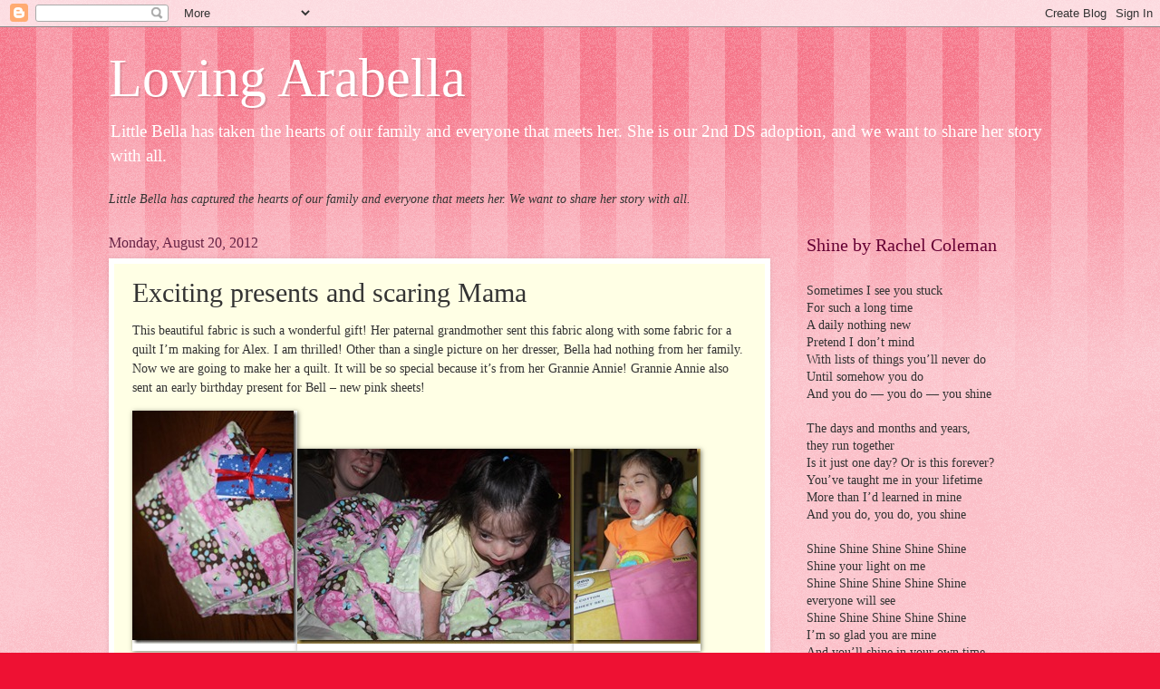

--- FILE ---
content_type: text/html; charset=UTF-8
request_url: http://arabella.turpinfamily.cc/2012/08/exciting-presents-and-scaring-mama.html
body_size: 17944
content:
<!DOCTYPE html>
<html class='v2' dir='ltr' lang='en'>
<head>
<link href='https://www.blogger.com/static/v1/widgets/4128112664-css_bundle_v2.css' rel='stylesheet' type='text/css'/>
<meta content='width=1100' name='viewport'/>
<meta content='text/html; charset=UTF-8' http-equiv='Content-Type'/>
<meta content='blogger' name='generator'/>
<link href='http://arabella.turpinfamily.cc/favicon.ico' rel='icon' type='image/x-icon'/>
<link href='http://arabella.turpinfamily.cc/2012/08/exciting-presents-and-scaring-mama.html' rel='canonical'/>
<link rel="alternate" type="application/atom+xml" title="Loving Arabella - Atom" href="http://arabella.turpinfamily.cc/feeds/posts/default" />
<link rel="alternate" type="application/rss+xml" title="Loving Arabella - RSS" href="http://arabella.turpinfamily.cc/feeds/posts/default?alt=rss" />
<link rel="service.post" type="application/atom+xml" title="Loving Arabella - Atom" href="https://www.blogger.com/feeds/170886037744998177/posts/default" />

<link rel="alternate" type="application/atom+xml" title="Loving Arabella - Atom" href="http://arabella.turpinfamily.cc/feeds/602948801690672068/comments/default" />
<!--Can't find substitution for tag [blog.ieCssRetrofitLinks]-->
<link href='https://blogger.googleusercontent.com/img/b/R29vZ2xl/AVvXsEgA9E2wEUYepUuqYoG-yBwEhaxYmj7LRlzg6rUfpZTW8cZ8pF7vvyPjUR3ohJUPNU0azOMLnRVep97k_tTkciEEY8IcpmBWdwSCczqGhwoH9dCqYi3pByyUebwapnKq7LootD1cABF21j4/?imgmax=800' rel='image_src'/>
<meta content='http://arabella.turpinfamily.cc/2012/08/exciting-presents-and-scaring-mama.html' property='og:url'/>
<meta content='Exciting presents and scaring Mama' property='og:title'/>
<meta content='This beautiful fabric is such a wonderful gift! Her paternal grandmother sent this fabric along with some fabric for a  quilt I’m making for...' property='og:description'/>
<meta content='https://blogger.googleusercontent.com/img/b/R29vZ2xl/AVvXsEgA9E2wEUYepUuqYoG-yBwEhaxYmj7LRlzg6rUfpZTW8cZ8pF7vvyPjUR3ohJUPNU0azOMLnRVep97k_tTkciEEY8IcpmBWdwSCczqGhwoH9dCqYi3pByyUebwapnKq7LootD1cABF21j4/w1200-h630-p-k-no-nu/?imgmax=800' property='og:image'/>
<title>Loving Arabella: Exciting presents and scaring Mama</title>
<style id='page-skin-1' type='text/css'><!--
/*
-----------------------------------------------
Blogger Template Style
Name:     Watermark
Designer: Blogger
URL:      www.blogger.com
----------------------------------------------- */
/* Use this with templates/1ktemplate-*.html */
/* Content
----------------------------------------------- */
body {
font: normal normal 15px Georgia, Utopia, 'Palatino Linotype', Palatino, serif;
color: #333333;
background: #ee1133 url(//www.blogblog.com/1kt/watermark/body_background_bubblegum.png) repeat scroll top center;
}
html body .content-outer {
min-width: 0;
max-width: 100%;
width: 100%;
}
.content-outer {
font-size: 92%;
}
a:link {
text-decoration:none;
color: #cc0033;
}
a:visited {
text-decoration:none;
color: #aa0033;
}
a:hover {
text-decoration:underline;
color: #aa0033;
}
.body-fauxcolumns .cap-top {
margin-top: 30px;
background: #ee1133 url(//www.blogblog.com/1kt/watermark/body_overlay_bubblegum.png) repeat-x scroll top left;
height: 400px;
}
.content-inner {
padding: 0;
}
/* Header
----------------------------------------------- */
.header-inner .Header .titlewrapper,
.header-inner .Header .descriptionwrapper {
padding-left: 20px;
padding-right: 20px;
}
.Header h1 {
font: normal normal 60px Georgia, Utopia, 'Palatino Linotype', Palatino, serif;
color: #ffffff;
text-shadow: 2px 2px rgba(0, 0, 0, .1);
}
.Header h1 a {
color: #ffffff;
}
.Header .description {
font-size: 140%;
color: #ffffff;
}
/* Tabs
----------------------------------------------- */
.tabs-inner .section {
margin: 0 20px;
}
.tabs-inner .PageList, .tabs-inner .LinkList, .tabs-inner .Labels {
margin-left: -11px;
margin-right: -11px;
background-color: #ffdd99;
border-top: 3px solid #ffffff;
border-bottom: 3px solid #ffffff;
-moz-box-shadow: 0 0 10px rgba(0, 0, 0, .3);
-webkit-box-shadow: 0 0 10px rgba(0, 0, 0, .3);
-goog-ms-box-shadow: 0 0 10px rgba(0, 0, 0, .3);
box-shadow: 0 0 10px rgba(0, 0, 0, .3);
}
.tabs-inner .PageList .widget-content,
.tabs-inner .LinkList .widget-content,
.tabs-inner .Labels .widget-content {
margin: -3px -11px;
background: transparent url(//www.blogblog.com/1kt/watermark/tabs_background_right_bubblegum.png)  no-repeat scroll right;
}
.tabs-inner .widget ul {
padding: 2px 25px;
max-height: 34px;
background: transparent url(//www.blogblog.com/1kt/watermark/tabs_background_left_bubblegum.png) no-repeat scroll left;
}
.tabs-inner .widget li {
border: none;
}
.tabs-inner .widget li a {
display: inline-block;
padding: .25em 1em;
font: normal normal 20px Georgia, Utopia, 'Palatino Linotype', Palatino, serif;
color: #cc0033;
border-right: 1px solid transparent;
}
.tabs-inner .widget li:first-child a {
border-left: 1px solid transparent;
}
.tabs-inner .widget li.selected a, .tabs-inner .widget li a:hover {
color: #660000;
}
/* Headings
----------------------------------------------- */
h2 {
font: normal normal 20px Georgia, Utopia, 'Palatino Linotype', Palatino, serif;
color: #660033;
margin: 0 0 .5em;
}
h2.date-header {
font: normal normal 16px Georgia, Utopia, 'Palatino Linotype', Palatino, serif;
color: #662244;
}
/* Main
----------------------------------------------- */
.main-inner .column-center-inner,
.main-inner .column-left-inner,
.main-inner .column-right-inner {
padding: 0 5px;
}
.main-outer {
margin-top: 0;
background: transparent none no-repeat scroll top left;
}
.main-inner {
padding-top: 30px;
}
.main-cap-top {
position: relative;
}
.main-cap-top .cap-right {
position: absolute;
height: 0;
width: 100%;
bottom: 0;
background: transparent none repeat-x scroll bottom center;
}
.main-cap-top .cap-left {
position: absolute;
height: 245px;
width: 280px;
right: 0;
bottom: 0;
background: transparent none no-repeat scroll bottom left;
}
/* Posts
----------------------------------------------- */
.post-outer {
padding: 15px 20px;
margin: 0 0 25px;
background: #ffffe5 none repeat scroll top left;
_background-image: none;
border: solid 6px #ffffff;
-moz-box-shadow: 0 0 5px rgba(0, 0, 0, .1);
-webkit-box-shadow: 0 0 5px rgba(0, 0, 0, .1);
-goog-ms-box-shadow: 0 0 5px rgba(0, 0, 0, .1);
box-shadow: 0 0 5px rgba(0, 0, 0, .1);
}
h3.post-title {
font: normal normal 30px Georgia, Utopia, 'Palatino Linotype', Palatino, serif;
margin: 0;
}
.comments h4 {
font: normal normal 30px Georgia, Utopia, 'Palatino Linotype', Palatino, serif;
margin: 1em 0 0;
}
.post-body {
font-size: 105%;
line-height: 1.5;
position: relative;
}
.post-header {
margin: 0 0 1em;
color: #997755;
}
.post-footer {
margin: 10px 0 0;
padding: 10px 0 0;
color: #997755;
border-top: dashed 1px #777777;
}
#blog-pager {
font-size: 140%
}
#comments .comment-author {
padding-top: 1.5em;
border-top: dashed 1px #777777;
background-position: 0 1.5em;
}
#comments .comment-author:first-child {
padding-top: 0;
border-top: none;
}
.avatar-image-container {
margin: .2em 0 0;
}
/* Comments
----------------------------------------------- */
.comments .comments-content .icon.blog-author {
background-repeat: no-repeat;
background-image: url([data-uri]);
}
.comments .comments-content .loadmore a {
border-top: 1px solid #777777;
border-bottom: 1px solid #777777;
}
.comments .continue {
border-top: 2px solid #777777;
}
/* Widgets
----------------------------------------------- */
.widget ul, .widget #ArchiveList ul.flat {
padding: 0;
list-style: none;
}
.widget ul li, .widget #ArchiveList ul.flat li {
padding: .35em 0;
text-indent: 0;
border-top: dashed 1px #777777;
}
.widget ul li:first-child, .widget #ArchiveList ul.flat li:first-child {
border-top: none;
}
.widget .post-body ul {
list-style: disc;
}
.widget .post-body ul li {
border: none;
}
.widget .zippy {
color: #777777;
}
.post-body img, .post-body .tr-caption-container, .Profile img, .Image img,
.BlogList .item-thumbnail img {
padding: 5px;
background: #fff;
-moz-box-shadow: 1px 1px 5px rgba(0, 0, 0, .5);
-webkit-box-shadow: 1px 1px 5px rgba(0, 0, 0, .5);
-goog-ms-box-shadow: 1px 1px 5px rgba(0, 0, 0, .5);
box-shadow: 1px 1px 5px rgba(0, 0, 0, .5);
}
.post-body img, .post-body .tr-caption-container {
padding: 8px;
}
.post-body .tr-caption-container {
color: #333333;
}
.post-body .tr-caption-container img {
padding: 0;
background: transparent;
border: none;
-moz-box-shadow: 0 0 0 rgba(0, 0, 0, .1);
-webkit-box-shadow: 0 0 0 rgba(0, 0, 0, .1);
-goog-ms-box-shadow: 0 0 0 rgba(0, 0, 0, .1);
box-shadow: 0 0 0 rgba(0, 0, 0, .1);
}
/* Footer
----------------------------------------------- */
.footer-outer {
color:#333333;
background: #ffcccc url(//www.blogblog.com/1kt/watermark/body_background_birds.png) repeat scroll top left;
}
.footer-outer a {
color: #cc0033;
}
.footer-outer a:visited {
color: #aa0033;
}
.footer-outer a:hover {
color: #aa0033;
}
.footer-outer .widget h2 {
color: #660033;
}
/* Mobile
----------------------------------------------- */
body.mobile  {
background-size: 100% auto;
}
.mobile .body-fauxcolumn-outer {
background: transparent none repeat scroll top left;
}
html .mobile .mobile-date-outer {
border-bottom: none;
background: #ffffe5 none repeat scroll top left;
_background-image: none;
margin-bottom: 10px;
}
.mobile .main-inner .date-outer {
padding: 0;
}
.mobile .main-inner .date-header {
margin: 10px;
}
.mobile .main-cap-top {
z-index: -1;
}
.mobile .content-outer {
font-size: 100%;
}
.mobile .post-outer {
padding: 10px;
}
.mobile .main-cap-top .cap-left {
background: transparent none no-repeat scroll bottom left;
}
.mobile .body-fauxcolumns .cap-top {
margin: 0;
}
.mobile-link-button {
background: #ffffe5 none repeat scroll top left;
}
.mobile-link-button a:link, .mobile-link-button a:visited {
color: #cc0033;
}
.mobile-index-date .date-header {
color: #662244;
}
.mobile-index-contents {
color: #333333;
}
.mobile .tabs-inner .section {
margin: 0;
}
.mobile .tabs-inner .PageList {
margin-left: 0;
margin-right: 0;
}
.mobile .tabs-inner .PageList .widget-content {
margin: 0;
color: #660000;
background: #ffffe5 none repeat scroll top left;
}
.mobile .tabs-inner .PageList .widget-content .pagelist-arrow {
border-left: 1px solid transparent;
}

--></style>
<style id='template-skin-1' type='text/css'><!--
body {
min-width: 1080px;
}
.content-outer, .content-fauxcolumn-outer, .region-inner {
min-width: 1080px;
max-width: 1080px;
_width: 1080px;
}
.main-inner .columns {
padding-left: 0;
padding-right: 310px;
}
.main-inner .fauxcolumn-center-outer {
left: 0;
right: 310px;
/* IE6 does not respect left and right together */
_width: expression(this.parentNode.offsetWidth -
parseInt("0") -
parseInt("310px") + 'px');
}
.main-inner .fauxcolumn-left-outer {
width: 0;
}
.main-inner .fauxcolumn-right-outer {
width: 310px;
}
.main-inner .column-left-outer {
width: 0;
right: 100%;
margin-left: -0;
}
.main-inner .column-right-outer {
width: 310px;
margin-right: -310px;
}
#layout {
min-width: 0;
}
#layout .content-outer {
min-width: 0;
width: 800px;
}
#layout .region-inner {
min-width: 0;
width: auto;
}
body#layout div.add_widget {
padding: 8px;
}
body#layout div.add_widget a {
margin-left: 32px;
}
--></style>
<link href='https://www.blogger.com/dyn-css/authorization.css?targetBlogID=170886037744998177&amp;zx=9c07fcf1-6b08-46a8-bda7-0b274491f247' media='none' onload='if(media!=&#39;all&#39;)media=&#39;all&#39;' rel='stylesheet'/><noscript><link href='https://www.blogger.com/dyn-css/authorization.css?targetBlogID=170886037744998177&amp;zx=9c07fcf1-6b08-46a8-bda7-0b274491f247' rel='stylesheet'/></noscript>
<meta name='google-adsense-platform-account' content='ca-host-pub-1556223355139109'/>
<meta name='google-adsense-platform-domain' content='blogspot.com'/>

</head>
<body class='loading variant-bubblegum'>
<div class='navbar section' id='navbar' name='Navbar'><div class='widget Navbar' data-version='1' id='Navbar1'><script type="text/javascript">
    function setAttributeOnload(object, attribute, val) {
      if(window.addEventListener) {
        window.addEventListener('load',
          function(){ object[attribute] = val; }, false);
      } else {
        window.attachEvent('onload', function(){ object[attribute] = val; });
      }
    }
  </script>
<div id="navbar-iframe-container"></div>
<script type="text/javascript" src="https://apis.google.com/js/platform.js"></script>
<script type="text/javascript">
      gapi.load("gapi.iframes:gapi.iframes.style.bubble", function() {
        if (gapi.iframes && gapi.iframes.getContext) {
          gapi.iframes.getContext().openChild({
              url: 'https://www.blogger.com/navbar/170886037744998177?po\x3d602948801690672068\x26origin\x3dhttp://arabella.turpinfamily.cc',
              where: document.getElementById("navbar-iframe-container"),
              id: "navbar-iframe"
          });
        }
      });
    </script><script type="text/javascript">
(function() {
var script = document.createElement('script');
script.type = 'text/javascript';
script.src = '//pagead2.googlesyndication.com/pagead/js/google_top_exp.js';
var head = document.getElementsByTagName('head')[0];
if (head) {
head.appendChild(script);
}})();
</script>
</div></div>
<div class='body-fauxcolumns'>
<div class='fauxcolumn-outer body-fauxcolumn-outer'>
<div class='cap-top'>
<div class='cap-left'></div>
<div class='cap-right'></div>
</div>
<div class='fauxborder-left'>
<div class='fauxborder-right'></div>
<div class='fauxcolumn-inner'>
</div>
</div>
<div class='cap-bottom'>
<div class='cap-left'></div>
<div class='cap-right'></div>
</div>
</div>
</div>
<div class='content'>
<div class='content-fauxcolumns'>
<div class='fauxcolumn-outer content-fauxcolumn-outer'>
<div class='cap-top'>
<div class='cap-left'></div>
<div class='cap-right'></div>
</div>
<div class='fauxborder-left'>
<div class='fauxborder-right'></div>
<div class='fauxcolumn-inner'>
</div>
</div>
<div class='cap-bottom'>
<div class='cap-left'></div>
<div class='cap-right'></div>
</div>
</div>
</div>
<div class='content-outer'>
<div class='content-cap-top cap-top'>
<div class='cap-left'></div>
<div class='cap-right'></div>
</div>
<div class='fauxborder-left content-fauxborder-left'>
<div class='fauxborder-right content-fauxborder-right'></div>
<div class='content-inner'>
<header>
<div class='header-outer'>
<div class='header-cap-top cap-top'>
<div class='cap-left'></div>
<div class='cap-right'></div>
</div>
<div class='fauxborder-left header-fauxborder-left'>
<div class='fauxborder-right header-fauxborder-right'></div>
<div class='region-inner header-inner'>
<div class='header section' id='header' name='Header'><div class='widget Header' data-version='1' id='Header1'>
<div id='header-inner'>
<div class='titlewrapper'>
<h1 class='title'>
<a href='http://arabella.turpinfamily.cc/'>
Loving Arabella
</a>
</h1>
</div>
<div class='descriptionwrapper'>
<p class='description'><span>Little Bella has taken the hearts of our family and everyone that meets her.  She is our 2nd DS adoption, and we want to share her story with all.</span></p>
</div>
</div>
</div></div>
</div>
</div>
<div class='header-cap-bottom cap-bottom'>
<div class='cap-left'></div>
<div class='cap-right'></div>
</div>
</div>
</header>
<div class='tabs-outer'>
<div class='tabs-cap-top cap-top'>
<div class='cap-left'></div>
<div class='cap-right'></div>
</div>
<div class='fauxborder-left tabs-fauxborder-left'>
<div class='fauxborder-right tabs-fauxborder-right'></div>
<div class='region-inner tabs-inner'>
<div class='tabs section' id='crosscol' name='Cross-Column'><div class='widget Text' data-version='1' id='Text2'>
<div class='widget-content'>
<em>Little Bella has captured the hearts of our family and everyone that meets her. We want to share her story with all.</em><br/>
</div>
<div class='clear'></div>
</div></div>
<div class='tabs no-items section' id='crosscol-overflow' name='Cross-Column 2'></div>
</div>
</div>
<div class='tabs-cap-bottom cap-bottom'>
<div class='cap-left'></div>
<div class='cap-right'></div>
</div>
</div>
<div class='main-outer'>
<div class='main-cap-top cap-top'>
<div class='cap-left'></div>
<div class='cap-right'></div>
</div>
<div class='fauxborder-left main-fauxborder-left'>
<div class='fauxborder-right main-fauxborder-right'></div>
<div class='region-inner main-inner'>
<div class='columns fauxcolumns'>
<div class='fauxcolumn-outer fauxcolumn-center-outer'>
<div class='cap-top'>
<div class='cap-left'></div>
<div class='cap-right'></div>
</div>
<div class='fauxborder-left'>
<div class='fauxborder-right'></div>
<div class='fauxcolumn-inner'>
</div>
</div>
<div class='cap-bottom'>
<div class='cap-left'></div>
<div class='cap-right'></div>
</div>
</div>
<div class='fauxcolumn-outer fauxcolumn-left-outer'>
<div class='cap-top'>
<div class='cap-left'></div>
<div class='cap-right'></div>
</div>
<div class='fauxborder-left'>
<div class='fauxborder-right'></div>
<div class='fauxcolumn-inner'>
</div>
</div>
<div class='cap-bottom'>
<div class='cap-left'></div>
<div class='cap-right'></div>
</div>
</div>
<div class='fauxcolumn-outer fauxcolumn-right-outer'>
<div class='cap-top'>
<div class='cap-left'></div>
<div class='cap-right'></div>
</div>
<div class='fauxborder-left'>
<div class='fauxborder-right'></div>
<div class='fauxcolumn-inner'>
</div>
</div>
<div class='cap-bottom'>
<div class='cap-left'></div>
<div class='cap-right'></div>
</div>
</div>
<!-- corrects IE6 width calculation -->
<div class='columns-inner'>
<div class='column-center-outer'>
<div class='column-center-inner'>
<div class='main section' id='main' name='Main'><div class='widget Blog' data-version='1' id='Blog1'>
<div class='blog-posts hfeed'>

          <div class="date-outer">
        
<h2 class='date-header'><span>Monday, August 20, 2012</span></h2>

          <div class="date-posts">
        
<div class='post-outer'>
<div class='post hentry uncustomized-post-template' itemprop='blogPost' itemscope='itemscope' itemtype='http://schema.org/BlogPosting'>
<meta content='https://blogger.googleusercontent.com/img/b/R29vZ2xl/AVvXsEgA9E2wEUYepUuqYoG-yBwEhaxYmj7LRlzg6rUfpZTW8cZ8pF7vvyPjUR3ohJUPNU0azOMLnRVep97k_tTkciEEY8IcpmBWdwSCczqGhwoH9dCqYi3pByyUebwapnKq7LootD1cABF21j4/?imgmax=800' itemprop='image_url'/>
<meta content='170886037744998177' itemprop='blogId'/>
<meta content='602948801690672068' itemprop='postId'/>
<a name='602948801690672068'></a>
<h3 class='post-title entry-title' itemprop='name'>
Exciting presents and scaring Mama
</h3>
<div class='post-header'>
<div class='post-header-line-1'></div>
</div>
<div class='post-body entry-content' id='post-body-602948801690672068' itemprop='description articleBody'>
<p>This beautiful fabric is such a wonderful gift! Her paternal grandmother sent this fabric along with some fabric for a&nbsp; quilt I&#8217;m making for Alex. I am thrilled! Other than a single picture on her dresser, Bella had nothing from her family. Now we are going to make her a quilt. It will be so special because it&#8217;s from her Grannie Annie! Grannie Annie also sent an early birthday present for Bell &#8211; new pink sheets!</p> <p><a href="https://blogger.googleusercontent.com/img/b/R29vZ2xl/AVvXsEj2OTIxhbDcpIxPy5N7EtKkrYVsNNQBvtbVuTHjXmsmbomPE3d5fVsN8wKWENYl0URE57HPkLONw0yDRQFdFQsUW6FYXew-8b7r_qvuNy8naE9B8LoAmVNrVmPrRtrAB7ykyXnL2a-Jc0o/s1600-h/aug%25252019%252520024%25255B5%25255D.jpg"><img alt="aug 19 024" border="0" height="257" src="https://blogger.googleusercontent.com/img/b/R29vZ2xl/AVvXsEgA9E2wEUYepUuqYoG-yBwEhaxYmj7LRlzg6rUfpZTW8cZ8pF7vvyPjUR3ohJUPNU0azOMLnRVep97k_tTkciEEY8IcpmBWdwSCczqGhwoH9dCqYi3pByyUebwapnKq7LootD1cABF21j4/?imgmax=800" style="background-image: none; border-right-width: 0px; padding-left: 0px; padding-right: 0px; display: inline; border-top-width: 0px; border-bottom-width: 0px; border-left-width: 0px; padding-top: 0px" title="aug 19 024" width="182"></a><a href="https://blogger.googleusercontent.com/img/b/R29vZ2xl/AVvXsEiLSkgkZfudLXwsultmeL1Usr3W5cLrma1ozPnQbeh9rOD5CpCdV0jcgdYbljuuHfPfWfXeF8zt5_hj86vOROTOFgTmKmjHqqHfWi7FeSIpgr9mq7Gamp3hYr07rOXdzsltDCIH7KKTpS0/s1600-h/aug%25252019%252520025%25255B4%25255D.jpg"><img alt="aug 19 025" border="0" height="215" src="https://blogger.googleusercontent.com/img/b/R29vZ2xl/AVvXsEj7oKQabcaQOPqO3C7mKzjVmYulE9yNuqc1BtlvQwEnuxiFBS-lAKzwdXdq0nyme_A7uu2gWFL2LhbtoRsKzF-_Ju7VqPDH57ikfiiVMCm8OG9LtXOgWoBl_FDTSRIHwP2PNIJ_EsRsnwI/?imgmax=800" style="background-image: none; border-right-width: 0px; padding-left: 0px; padding-right: 0px; display: inline; border-top-width: 0px; border-bottom-width: 0px; border-left-width: 0px; padding-top: 0px" title="aug 19 025" width="305"></a><a href="https://blogger.googleusercontent.com/img/b/R29vZ2xl/AVvXsEij4Wm7c8c4FnWVuBnVYXRXrWlmGykhpO9cHVZb3DCPvxJHKLGYo8qj0fJBAjOaGYzBKfTkF9x-3vKiUIWEEh4QTvnxozxd4KgXhkh2LInMn6m0dvRNRMsqIJlJXj1C1sDxjtQgKCSXy5o/s1600-h/aug%25252019%252520067%25255B8%25255D.jpg"><img alt="aug 19 067" border="0" height="215" src="https://blogger.googleusercontent.com/img/b/R29vZ2xl/AVvXsEi6pILa-0Qo9VWGXaFXeSVSNV4ZjyX8rDsA_-VYSYbMtmMA2_61vfFXdzMvtHTBKvhKBkgLiQ_PD1PsANHv_OLqXSlR60GpPsYak32fifoww-C7VQV5aAFsVPU8wqdLhyMHygfXzMwDSyE/?imgmax=800" style="background-image: none; border-right-width: 0px; padding-left: 0px; padding-right: 0px; display: inline; border-top-width: 0px; border-bottom-width: 0px; border-left-width: 0px; padding-top: 0px" title="aug 19 067" width="140"></a></p> <p>Outside time and playing with her sisters</p> <p><a href="https://blogger.googleusercontent.com/img/b/R29vZ2xl/AVvXsEjRgG19Vj43LpaQvebSBkyT4H_YHmJRHMIX-Jm9hC0UM0F8y-SNDLbFctncBkibrNcraF8DINMOlugbBM_RwhpFZ_PNpprCgL9JE1mWR6m8_398jAv98U6w37rE1vnULpcQpJ1GsRN2qlg/s1600-h/aug%25252019%252520029%25255B7%25255D.jpg"><img alt="aug 19 029" border="0" height="229" src="https://blogger.googleusercontent.com/img/b/R29vZ2xl/AVvXsEha2R91TYeuE3HEgbFYhRVMBIBJ0HEvKcdphJgdEUL-5j13otXhi3RnSWzLfsml1UK9x0ldKOiHXbSpFZqObJpx4tiDvQVhcEcwmttF5CaaN1qnRZY6EzOk_gAVsQf_CtrzCZ0nveqcYRQ/?imgmax=800" style="background-image: none; border-right-width: 0px; margin: 0px; padding-left: 0px; padding-right: 0px; display: inline; border-top-width: 0px; border-bottom-width: 0px; border-left-width: 0px; padding-top: 0px" title="aug 19 029" width="154"></a><a href="https://blogger.googleusercontent.com/img/b/R29vZ2xl/AVvXsEhhMSYy86NhyphenhyphenbU_-ozUFzxY-GlIma_3GvUamdMZqcLEEDaviE0RixGJxqTc3dMFvHFFXyG8N6jpjUbs7OA4mTpM3Re121aZgXdVwm8xbfClCdWDWUKIfiICEfuM-U0_hJPTnGhO4ng7aAY/s1600-h/aug%25252019%252520026%25255B7%25255D.jpg"><img alt="aug 19 026" border="0" height="229" src="https://blogger.googleusercontent.com/img/b/R29vZ2xl/AVvXsEjn3v31kS_U8C3w1OjGZhLFnmMxH3kkdf23Qb7yWTBhZMFHCR_kY6nl5Pugbt7-3b8urnYqZMKvJbj53CmMiwwV-_NDi5vBUMJ1Vk-AOaUiAO_DRYZzGC16HsaR3CQLG7VTLmDtnsqCG-o/?imgmax=800" style="background-image: none; border-right-width: 0px; margin: 0px; padding-left: 0px; padding-right: 0px; display: inline; border-top-width: 0px; border-bottom-width: 0px; border-left-width: 0px; padding-top: 0px" title="aug 19 026" width="181"></a></p> <p>I know I mention how much Bella loves Alex every single week &#8211; but she does!&nbsp; Here she is helping him in therapy.&nbsp; She would love nothing more than to touch him all day, every day!</p> <p><a href="https://blogger.googleusercontent.com/img/b/R29vZ2xl/AVvXsEipHP1McePDvlk7u3YPhJR5GpibJ4kLydYDPl4jN8boplkMta9JP_IVTRBjUTC-CzGGoWve9wpNvQtQ2FOnbZILY_KvcMfpxLMU_yFjG4EPLLflc9pWIhU_k3cE7n862RhsgRN4fWBaZoo/s1600-h/aug%25252019%252520020%25255B3%25255D.jpg"><img alt="aug 19 020" border="0" height="154" src="https://blogger.googleusercontent.com/img/b/R29vZ2xl/AVvXsEgENCvs9thL3hIB3WXA1dN5WG8ZdbskC1XkBGPOMFnFdYUx3YXQw1S4hkK7s1W1Kp-nm1fI8ibC_eJ0jodW6Yfyl4wP0tvTpL-YT8oRWr6yAeK6Ztgohpl7ImSeMuA9CsTaikyaaJjGugw/?imgmax=800" style="background-image: none; border-right-width: 0px; padding-left: 0px; padding-right: 0px; display: inline; border-top-width: 0px; border-bottom-width: 0px; border-left-width: 0px; padding-top: 0px" title="aug 19 020" width="229"></a><a href="https://blogger.googleusercontent.com/img/b/R29vZ2xl/AVvXsEi4qA9TS4Kf2zH-q1z3uB9w30n6iljkdMCB4A5ZewEm3hrjzp1ir9Iv5UnqcGNyKTC8Ybo4-30HBKhlnvsaI-GQvGzvH3l1fqpFmVJDesfgN7FeKXL2P5GoJJKF1LVNbWJPnaJRfr4tdvM/s1600-h/aug%25252019%252520042%25255B11%25255D.jpg"><img alt="aug 19 042" border="0" height="154" src="https://blogger.googleusercontent.com/img/b/R29vZ2xl/AVvXsEjNifobdbrKvf0QfzEXDJd3cOU-euZwKT1Nq5-S9fM3xMjhhGOXz89_wfb-S8PPWq2Qu1G0wj5wiplsNzGXgGv-q3y94kU0WM-Kg8mnPrQ_Goeon4FhFuTx0l_miljnSTPiLD80Iq679kw/?imgmax=800" style="background-image: none; border-right-width: 0px; margin: 0px; padding-left: 0px; padding-right: 0px; display: inline; border-top-width: 0px; border-bottom-width: 0px; border-left-width: 0px; padding-top: 0px" title="aug 19 042" width="229"></a></p> <p>&nbsp;</p> <p><a href="https://blogger.googleusercontent.com/img/b/R29vZ2xl/AVvXsEgyboc37LZi3t2JsaQ4KFNyJs3NjazK1m66U5jCD3Y0RqcZ-4gwbgPYbsklrOX5u9ABAfCZjD60xrExfBQmrZOgrK6_wrjNVMZIxX3JW0ylEC80dQlX43h_jCu2bJ3uRvMIwPgCXH-w7z8/s1600-h/August%25252019%252520032%25255B32%25255D.jpg"><img align="left" alt="August 19 032" border="0" height="131" src="https://blogger.googleusercontent.com/img/b/R29vZ2xl/AVvXsEgr31c6xaAuD7AIOyoaHK_eXQ2CxOKMlI_99FnrVy4KElFIy-X7oVRNKd27_RgeLybJOo-pxSt_EmZ11pTtY5UHygpzyBZr2gaYORjBM3yAV_9j_BS8EY6zJFVkol5WRnNPg7WfoLkCjE4/?imgmax=800" style="background-image: none; border-right-width: 0px; padding-left: 0px; padding-right: 0px; display: inline; float: left; border-top-width: 0px; border-bottom-width: 0px; border-left-width: 0px; padding-top: 0px" title="August 19 032" width="229"></a>Joy and Bella both had appointments at Texas Children&#8217;s.&nbsp; Bella had pulmonology and Joy had ENT.&nbsp; Bella&#8217;s doc walked in and asked when are we going to decannulate.&nbsp; Like, really.&nbsp; As in let&#8217;s schedule a date.&nbsp; As in the child who hasn&#8217;t slept without a vent since the very beginning of 2009.&nbsp; That kid?&nbsp; The one who hasn&#8217;t had any sleep studies or any weaning protocols?&nbsp; Yep, that one.&nbsp; I started to cry and then pulled myself together very quickly.&nbsp; He seriously believes she can do this.&nbsp; I went into stressed out handle everything mom mode and started discussing things with the doctor.&nbsp; My nurse started discussing things with the doctor.&nbsp; He won&#8217;t listen.&nbsp; He thinks she can do it.&nbsp;&nbsp; Fortunately for me, Joy&#8217;s ENT is also Bella&#8217;s ENT.&nbsp; We spent Joy&#8217;s appointment talking a great deal about Bella!&nbsp; He cautioned me that my pulmonologist tends to get a little enthusiastic.&nbsp; He reminded me that this was my decision to make.&nbsp; Not at all how I felt coming out of pulmonology.&nbsp; I came up with a plan.&nbsp; Since Dr Lungs hasn&#8217;t done any weaning protocols on Bella (believe me I looked up TONS on the internet), let&#8217;s try some on our own.&nbsp; My nurses were totally on my side.&nbsp; No one feels she was ready to decannulate.&nbsp; (He was seriously talking about doing it immediately &#8211; the very next week.&nbsp;&nbsp; Pull the trach and see how she does.)&nbsp; I am not a &#8220;let&#8217;s run to the hospital and see if we fail&#8221; kind of mom.&nbsp; I want to know how everything will play out before we think about going downtown.&nbsp; After three and a half years of living with Bella, my children are so scarred, that they panic if I even mention going down town for an appointment.&nbsp; They were not thrilled by this news.&nbsp; They were such things would go horribly wrong and she would be stuck down there.&nbsp; There were a lot of tears!&nbsp; (Did anyone mention that it&#8217;s the week before school starts &#8211; only the busiest time of the summer getting everyone ready)</p> <p>So my plan.&nbsp; Let&#8217;s start an intense weaning protocol &#8211; the doctor can be happy, she is progressing towards decannulation, and I&#8217;m happy, it&#8217;s happening on my turf and under my guidance.&nbsp; The first thing I did was put her on CPAP.&nbsp; She completely failed the first hour.&nbsp; It was so scary, but we were patient and stood by her bedside with O2 and lots of worry.&nbsp; Apnea alarms, desats, the whole thing, but she rallied, and did great the rest of the night.&nbsp; The rest of the week, she was on CPAP and did great. <a href="https://blogger.googleusercontent.com/img/b/R29vZ2xl/AVvXsEjt08-63-NuGqaBnotrxSNw6owpW0P8RPdMaBF2nwmRQUe3CbvjPfWWpmRUjKbjpcsE5OLTTpyYP70aQ-7oIjP81Sl_U2FoqLl74JR6_-NVKkY3-AuFwTiaxqU0l6pbrNfnjvJ3NAcOHoE/s1600-h/aug%25252019%252520080%25255B7%25255D.jpg"><img align="right" alt="aug 19 080" border="0" height="154" src="https://blogger.googleusercontent.com/img/b/R29vZ2xl/AVvXsEjm4RkhRALa6T_nvF6tKH6t80X7f99hU_ZwzsKf3vwBOnUAO3FxaevjJcJV-NeHUIdKghEPD-fi8dPhyphenhyphenHtwuXipsF5JFeA3mLdYsDCY8TWpUK64RnoO6LjThaNQYdRNNjecCLS6gEcgnJ0/?imgmax=800" style="background-image: none; border-right-width: 0px; padding-left: 0px; padding-right: 0px; display: inline; float: right; border-top-width: 0px; border-bottom-width: 0px; border-left-width: 0px; padding-top: 0px" title="aug 19 080" width="229"></a></p> <p>Next came the trach trials.&nbsp; Miserable failure.&nbsp; We are still working on those.&nbsp; Somehow we are trying to figure out how to get over the first 4 hours &#8211; those are the worst!&nbsp; She is so tired and just can&#8217;t keep her sats up, so her heart rate goes up, then her breathing rate, then it all plummets again.&nbsp; It&#8217;s scary how low a breathing rate can go.&nbsp; It&#8217;s a vicious cycle.&nbsp; </p> <p>But we are taking steps, and they are big steps.&nbsp; We are tentatively scheduled for the end of September.&nbsp; We shall see.&nbsp; Bella has to show me BEFOREHAND that she is ready for this.&nbsp; I am not OK with a decannulation failure.&nbsp; Dr Lungs is OK with that.&nbsp; I am not.&nbsp; We have had enough surgeries and my other kids don&#8217;t need any unnecessary prolonged hospital stays just to satisfy a doctor.&nbsp; So that is stressing me out major.</p> <p>Later the next week&#8230;..Taking Bella out!&nbsp; If she is going to be a &#8220;normal little girl,&#8221; then let&#8217;s see it.&nbsp; Let&#8217;s test her out and see how she does.&nbsp; So we took her to a play place at the mall. (read germ city)&nbsp; She loved it!&nbsp; The girl that gets so easily overwhelmed loved it!&nbsp; Go figure!</p> <p><a href="https://blogger.googleusercontent.com/img/b/R29vZ2xl/AVvXsEgPujeujZtzTcOjABP9Y2Z6TFfz1Hb_lnW_i9lJUmRJzi_NYWzwd-Tbx1SHUWotn6Z_kktn14AmKP6RuUKda-TaGOe6-6poyyqunEpniKxVqvk4L8H1UvjrWonOhBVwDmO9VhEtFN-EpvM/s1600-h/aug%25252019%252520054%25255B4%25255D.jpg"><img alt="aug 19 054" border="0" height="229" src="https://blogger.googleusercontent.com/img/b/R29vZ2xl/AVvXsEj7zgtVnZUjwkGZnxYFckiqAL01qdAQ3pZ4qZvpBlwpwuS8R2ISIYyhYWfj2_Nffz2rVs7I1GIp5RySiSxXM1DTctZeX9ThmOHn77Vh6BP-6ex38n1kVsAd0OT54hA9_wUVeE6SjJqKOCw/?imgmax=800" style="background-image: none; border-right-width: 0px; padding-left: 0px; padding-right: 0px; display: inline; border-top-width: 0px; border-bottom-width: 0px; border-left-width: 0px; padding-top: 0px" title="aug 19 054" width="155"></a><a href="https://blogger.googleusercontent.com/img/b/R29vZ2xl/AVvXsEgq6-RhYfS9tWsiu_VRAufFOHK7Fl9SCHOOFZw1NxRDJ4SwDPUAbZpPfWgW4Ue4CSLfXCJ7AfDZ1UrjRW7mU0C6mR1kU74siN-uH8JJ-ldPgCTRNOW5GJE3NzytJ0BfVDIv13XxKl7mxIY/s1600-h/aug%25252019%252520062%25255B12%25255D.jpg"><img alt="aug 19 062" border="0" height="229" src="https://blogger.googleusercontent.com/img/b/R29vZ2xl/AVvXsEjKpeESwpxmgTOJbk03b3XQRWBsYuv8CZN9RNAs0tG7gPxblZeqL92f5QLXSEh7XV0AnqTaYq69iCAZW4hmJNB7cptHtKuIzgu0iON5K_pssL7y35lkY0Y5clZ78buHPowTmp0jm6L6Yn4/?imgmax=800" style="background-image: none; border-right-width: 0px; padding-left: 0px; padding-right: 0px; display: inline; border-top-width: 0px; border-bottom-width: 0px; border-left-width: 0px; padding-top: 0px" title="aug 19 062" width="210"></a></p> <p>I&#8217;m still freaking out, but trying, trying, trying to make steps before RSV and flu hit the area.&nbsp; It makes me worry what her first illness post-trach will look like.&nbsp; I guess we&#8217;ll just have to see.</p> <p>Can you imagine a Bella without a trach or a suction machine?&nbsp; Amazing to think about!&nbsp; Let&#8217;s just get there safely.</p>  
<div style='clear: both;'></div>
</div>
<div class='post-footer'>
<div class='post-footer-line post-footer-line-1'>
<span class='post-author vcard'>
Posted by
<span class='fn' itemprop='author' itemscope='itemscope' itemtype='http://schema.org/Person'>
<meta content='https://www.blogger.com/profile/04950719033017424725' itemprop='url'/>
<a class='g-profile' href='https://www.blogger.com/profile/04950719033017424725' rel='author' title='author profile'>
<span itemprop='name'>Shelly Turpin</span>
</a>
</span>
</span>
<span class='post-timestamp'>
at
<meta content='http://arabella.turpinfamily.cc/2012/08/exciting-presents-and-scaring-mama.html' itemprop='url'/>
<a class='timestamp-link' href='http://arabella.turpinfamily.cc/2012/08/exciting-presents-and-scaring-mama.html' rel='bookmark' title='permanent link'><abbr class='published' itemprop='datePublished' title='2012-08-20T07:57:00-05:00'>8/20/2012 07:57:00 AM</abbr></a>
</span>
<span class='post-comment-link'>
</span>
<span class='post-icons'>
<span class='item-control blog-admin pid-2043392788'>
<a href='https://www.blogger.com/post-edit.g?blogID=170886037744998177&postID=602948801690672068&from=pencil' title='Edit Post'>
<img alt='' class='icon-action' height='18' src='https://resources.blogblog.com/img/icon18_edit_allbkg.gif' width='18'/>
</a>
</span>
</span>
<div class='post-share-buttons goog-inline-block'>
</div>
</div>
<div class='post-footer-line post-footer-line-2'>
<span class='post-labels'>
</span>
</div>
<div class='post-footer-line post-footer-line-3'>
<span class='post-location'>
</span>
</div>
</div>
</div>
<div class='comments' id='comments'>
<a name='comments'></a>
<h4>2 comments:</h4>
<div id='Blog1_comments-block-wrapper'>
<dl class='avatar-comment-indent' id='comments-block'>
<dt class='comment-author ' id='c8190771326367712957'>
<a name='c8190771326367712957'></a>
<div class="avatar-image-container vcard"><span dir="ltr"><a href="https://www.blogger.com/profile/03321275110857561824" target="" rel="nofollow" onclick="" class="avatar-hovercard" id="av-8190771326367712957-03321275110857561824"><img src="https://resources.blogblog.com/img/blank.gif" width="35" height="35" class="delayLoad" style="display: none;" longdesc="//blogger.googleusercontent.com/img/b/R29vZ2xl/AVvXsEhk_fYpg52S9Vw-SYMgYeuwLtjhAqNeBkX95C-C2-7-sKb8-83HFr1Nw6kRpQHzzFDiOzqIHNAYojU8qofMGu9yv5EMEAOk8mRIGrKzS2Vsog_hxagqJ9zClhQmW4n_tlo/s45-c/020.JPG" alt="" title="Lacey">

<noscript><img src="//blogger.googleusercontent.com/img/b/R29vZ2xl/AVvXsEhk_fYpg52S9Vw-SYMgYeuwLtjhAqNeBkX95C-C2-7-sKb8-83HFr1Nw6kRpQHzzFDiOzqIHNAYojU8qofMGu9yv5EMEAOk8mRIGrKzS2Vsog_hxagqJ9zClhQmW4n_tlo/s45-c/020.JPG" width="35" height="35" class="photo" alt=""></noscript></a></span></div>
<a href='https://www.blogger.com/profile/03321275110857561824' rel='nofollow'>Lacey</a>
said...
</dt>
<dd class='comment-body' id='Blog1_cmt-8190771326367712957'>
<p>
I&#39;m so glad you stood up to him! I would really call him an idiot of a doctor if he doesn&#39;t think about this stuff beforehand! I always wonder how plugging a trach shows that they can come off. Jax trach takes up his whole airway, how is he expected to breathe if you plug it??  
</p>
</dd>
<dd class='comment-footer'>
<span class='comment-timestamp'>
<a href='http://arabella.turpinfamily.cc/2012/08/exciting-presents-and-scaring-mama.html?showComment=1345485612181#c8190771326367712957' title='comment permalink'>
August 20, 2012 at 1:00&#8239;PM
</a>
<span class='item-control blog-admin pid-361083431'>
<a class='comment-delete' href='https://www.blogger.com/comment/delete/170886037744998177/8190771326367712957' title='Delete Comment'>
<img src='https://resources.blogblog.com/img/icon_delete13.gif'/>
</a>
</span>
</span>
</dd>
<dt class='comment-author ' id='c6376886558111167627'>
<a name='c6376886558111167627'></a>
<div class="avatar-image-container vcard"><span dir="ltr"><a href="https://www.blogger.com/profile/15115633833156891768" target="" rel="nofollow" onclick="" class="avatar-hovercard" id="av-6376886558111167627-15115633833156891768"><img src="https://resources.blogblog.com/img/blank.gif" width="35" height="35" class="delayLoad" style="display: none;" longdesc="//blogger.googleusercontent.com/img/b/R29vZ2xl/AVvXsEhpjaJUvamYLAKaEZ3ohOcUiEHwjl-CVlXqGOGQNAcia5ulMkTm5aLtXteT1gHNGjphJtEdNNyps10M3_6TdFXc9IiByxq-jGrVTj_neWiEtzy2TRofY5RZMmhaj_4q8A/s45-c/*" alt="" title="EN">

<noscript><img src="//blogger.googleusercontent.com/img/b/R29vZ2xl/AVvXsEhpjaJUvamYLAKaEZ3ohOcUiEHwjl-CVlXqGOGQNAcia5ulMkTm5aLtXteT1gHNGjphJtEdNNyps10M3_6TdFXc9IiByxq-jGrVTj_neWiEtzy2TRofY5RZMmhaj_4q8A/s45-c/*" width="35" height="35" class="photo" alt=""></noscript></a></span></div>
<a href='https://www.blogger.com/profile/15115633833156891768' rel='nofollow'>EN</a>
said...
</dt>
<dd class='comment-body' id='Blog1_cmt-6376886558111167627'>
<p>
Sounds like one of those situations in which you have to stand your ground against the &quot;expert&quot; because you truly are the expert - you know Bella best.  And you&#39;re her biggest advocate.  She is such a beauty - she radiates sunshine :-) 
</p>
</dd>
<dd class='comment-footer'>
<span class='comment-timestamp'>
<a href='http://arabella.turpinfamily.cc/2012/08/exciting-presents-and-scaring-mama.html?showComment=1345600017501#c6376886558111167627' title='comment permalink'>
August 21, 2012 at 8:46&#8239;PM
</a>
<span class='item-control blog-admin pid-924083291'>
<a class='comment-delete' href='https://www.blogger.com/comment/delete/170886037744998177/6376886558111167627' title='Delete Comment'>
<img src='https://resources.blogblog.com/img/icon_delete13.gif'/>
</a>
</span>
</span>
</dd>
</dl>
</div>
<p class='comment-footer'>
<a href='https://www.blogger.com/comment/fullpage/post/170886037744998177/602948801690672068' onclick=''>Post a Comment</a>
</p>
</div>
</div>

        </div></div>
      
</div>
<div class='blog-pager' id='blog-pager'>
<span id='blog-pager-newer-link'>
<a class='blog-pager-newer-link' href='http://arabella.turpinfamily.cc/2012/09/bellas-life.html' id='Blog1_blog-pager-newer-link' title='Newer Post'>Newer Post</a>
</span>
<span id='blog-pager-older-link'>
<a class='blog-pager-older-link' href='http://arabella.turpinfamily.cc/2012/08/bellas-week.html' id='Blog1_blog-pager-older-link' title='Older Post'>Older Post</a>
</span>
<a class='home-link' href='http://arabella.turpinfamily.cc/'>Home</a>
</div>
<div class='clear'></div>
<div class='post-feeds'>
<div class='feed-links'>
Subscribe to:
<a class='feed-link' href='http://arabella.turpinfamily.cc/feeds/602948801690672068/comments/default' target='_blank' type='application/atom+xml'>Post Comments (Atom)</a>
</div>
</div>
</div></div>
</div>
</div>
<div class='column-left-outer'>
<div class='column-left-inner'>
<aside>
</aside>
</div>
</div>
<div class='column-right-outer'>
<div class='column-right-inner'>
<aside>
<div class='sidebar section' id='sidebar-right-1'><div class='widget Text' data-version='1' id='Text3'>
<h2 class='title'>Shine by Rachel Coleman</h2>
<div class='widget-content'>
<br/>Sometimes I see you stuck<br/>For such a long time<br/>A daily nothing new<br/>Pretend I don&#8217;t mind<br/>With lists of things you&#8217;ll never do<br/>Until somehow you do<br/>And you do &#8212; you do &#8212; you shine<br/><br/>The days and months and years,<br/>they run together<br/>Is it just one day? Or is this forever?<br/>You&#8217;ve taught me in your lifetime<br/>More than I&#8217;d learned in mine<br/>And you do, you do, you shine<br/><br/>Shine Shine Shine Shine Shine<br/>Shine your light on me<br/>Shine Shine Shine Shine Shine<br/>everyone will see<br/>Shine Shine Shine Shine Shine<br/>I&#8217;m so glad you are mine<br/>And you&#8217;ll shine in your own time<br/><br/>Well, maybe I&#8217;m too close to see you clearly<br/>Or is it now my role to simply believe?<br/>You&#8217;re just one of those mysteries<br/>That may never be solved in time<br/>But you do &#8212; you do &#8212; you shine<br/><br/>And Sammy will do what Sammy will do when Sammy is ready to do it<br/>And Trevor will do what Trevor will do when Trevor is ready to do it<br/>And Lucy will do what Lucy will do when Lucy is ready to do it<br/>And they&#8217;ll do it in their own time<br/><br/>Yeah, they&#8217;ll Shine Shine Shine Shine Shine<br/>Shine your light on me<br/>Shine Shine Shine Shine Shine<br/>And everyone will see<br/>Shine Shine Shine Shine Shine<br/>I&#8217;m so glad you are mine<br/>And you&#8217;ll shine, and you shine<br/><br/>&#169; OP 2006 Two Little Hands Productions. All songs &#169; Two Little Hands  Music. (ASCAP) All rights reserved. Lyrics by Rachel DE Azevedo Coleman.  Music by<br/>Rachel de Azevedo Coleman and Lex de Azevedo. P.O. Box 581037 Salt Lake  City, UT 84158 &#8226; tel: 801.533.0444 &#8226; fax: 801.880.5151 &#8226;  www.signingtimekids.org<br/>
</div>
<div class='clear'></div>
</div><div class='widget Image' data-version='1' id='Image1'>
<h2>Sweet Arabella</h2>
<div class='widget-content'>
<img alt='Sweet Arabella' height='210' id='Image1_img' src='http://4.bp.blogspot.com/_3Pn8yTNioaw/SWvceEhyyJI/AAAAAAAAAw4/xQEmDZRMQew/S210/IMG_0615+(4).JPG' width='158'/>
<br/>
</div>
<div class='clear'></div>
</div><div class='widget BlogList' data-version='1' id='BlogList1'>
<h2 class='title'>My Blog List</h2>
<div class='widget-content'>
<div class='blog-list-container' id='BlogList1_container'>
<ul id='BlogList1_blogs'>
<li style='display: block;'>
<div class='blog-icon'>
<img data-lateloadsrc='https://lh3.googleusercontent.com/blogger_img_proxy/AEn0k_tIfFY6NzfXkfr77ZLco5v4YCBjQMJEbLBTNWJ-EFaJ1iznoyl170eEsgWpjVj3NPHmp5dhuPphp0OY7LHhFHGIgoxhELueJsoE=s16-w16-h16' height='16' width='16'/>
</div>
<div class='blog-content'>
<div class='blog-title'>
<a href='http://joy.turpinfamily.cc/' target='_blank'>
Finding Joy!</a>
</div>
<div class='item-content'>
<span class='item-title'>
<a href='http://joy.turpinfamily.cc/2025/06/summer-camp.html' target='_blank'>
Summer Camp
</a>
</span>
<div class='item-time'>
5 months ago
</div>
</div>
</div>
<div style='clear: both;'></div>
</li>
<li style='display: block;'>
<div class='blog-icon'>
<img data-lateloadsrc='https://lh3.googleusercontent.com/blogger_img_proxy/AEn0k_voxCnQiRI6ke67F94ErY4vJVdrKOO5QUUqz0iL23kDXSdBcvdRR0RqZ6zvr0zZTvWwYV86B6_42Y34MR7ROKv_60mFjI3qN_2n=s16-w16-h16' height='16' width='16'/>
</div>
<div class='blog-content'>
<div class='blog-title'>
<a href='http://www.turpinfamily.cc/' target='_blank'>
The Jason and Shelly Turpin Family</a>
</div>
<div class='item-content'>
<span class='item-title'>
<a href='http://www.turpinfamily.cc/2020/02/valentines-day.html' target='_blank'>
Valentine's Day
</a>
</span>
<div class='item-time'>
5 years ago
</div>
</div>
</div>
<div style='clear: both;'></div>
</li>
</ul>
<div class='clear'></div>
</div>
</div>
</div><div class='widget Text' data-version='1' id='Text1'>
<h2 class='title'>Bella's Song</h2>
<div class='widget-content'>
<span style="color: rgb(255, 102, 102);"><span style="font-style: italic;"><blockquote style="color: rgb(255, 102, 102);"></blockquote><span style="color: rgb(102, 51, 51);">My life is a gift;</span><br/><span style="color: rgb(102, 51, 51);">My life has a plan.</span><br/><span style="color: rgb(102, 51, 51);">My life has a purpose;</span><br/><span style="color: rgb(102, 51, 51);">In heav'n it began.</span><br/><br/><span style="color: rgb(102, 51, 51);">My choice was to come to this lovely home on earth</span><br/><span style="color: rgb(102, 51, 51);">And seek for God's light to direct me from birth.</span><br/><span style="color: rgb(102, 51, 51);">I will follow God's plan for me,</span><br/><span style="color: rgb(102, 51, 51);">Holding fast to His word and His love.</span><br/><br/><span style="color: rgb(102, 51, 51);">I will work;</span><br/><span style="color: rgb(102, 51, 51);">And I will pray.</span><br/><span style="color: rgb(102, 51, 51);">I will always walk in His way.</span><br/><span style="color: rgb(102, 51, 51);">Then I will be happy on earth</span><br/><span style="color: rgb(102, 51, 51);">And in my home above.</span><br/><br/><span style="color: rgb(102, 51, 51);">Vanja Watkins</span><br/></span></span>
</div>
<div class='clear'></div>
</div><div class='widget BlogArchive' data-version='1' id='BlogArchive2'>
<h2>Blog Archive</h2>
<div class='widget-content'>
<div id='ArchiveList'>
<div id='BlogArchive2_ArchiveList'>
<ul class='hierarchy'>
<li class='archivedate collapsed'>
<a class='toggle' href='javascript:void(0)'>
<span class='zippy'>

        &#9658;&#160;
      
</span>
</a>
<a class='post-count-link' href='http://arabella.turpinfamily.cc/2021/'>
2021
</a>
<span class='post-count' dir='ltr'>(1)</span>
<ul class='hierarchy'>
<li class='archivedate collapsed'>
<a class='toggle' href='javascript:void(0)'>
<span class='zippy'>

        &#9658;&#160;
      
</span>
</a>
<a class='post-count-link' href='http://arabella.turpinfamily.cc/2021/04/'>
April
</a>
<span class='post-count' dir='ltr'>(1)</span>
</li>
</ul>
</li>
</ul>
<ul class='hierarchy'>
<li class='archivedate collapsed'>
<a class='toggle' href='javascript:void(0)'>
<span class='zippy'>

        &#9658;&#160;
      
</span>
</a>
<a class='post-count-link' href='http://arabella.turpinfamily.cc/2017/'>
2017
</a>
<span class='post-count' dir='ltr'>(6)</span>
<ul class='hierarchy'>
<li class='archivedate collapsed'>
<a class='toggle' href='javascript:void(0)'>
<span class='zippy'>

        &#9658;&#160;
      
</span>
</a>
<a class='post-count-link' href='http://arabella.turpinfamily.cc/2017/04/'>
April
</a>
<span class='post-count' dir='ltr'>(1)</span>
</li>
</ul>
<ul class='hierarchy'>
<li class='archivedate collapsed'>
<a class='toggle' href='javascript:void(0)'>
<span class='zippy'>

        &#9658;&#160;
      
</span>
</a>
<a class='post-count-link' href='http://arabella.turpinfamily.cc/2017/03/'>
March
</a>
<span class='post-count' dir='ltr'>(2)</span>
</li>
</ul>
<ul class='hierarchy'>
<li class='archivedate collapsed'>
<a class='toggle' href='javascript:void(0)'>
<span class='zippy'>

        &#9658;&#160;
      
</span>
</a>
<a class='post-count-link' href='http://arabella.turpinfamily.cc/2017/01/'>
January
</a>
<span class='post-count' dir='ltr'>(3)</span>
</li>
</ul>
</li>
</ul>
<ul class='hierarchy'>
<li class='archivedate collapsed'>
<a class='toggle' href='javascript:void(0)'>
<span class='zippy'>

        &#9658;&#160;
      
</span>
</a>
<a class='post-count-link' href='http://arabella.turpinfamily.cc/2016/'>
2016
</a>
<span class='post-count' dir='ltr'>(6)</span>
<ul class='hierarchy'>
<li class='archivedate collapsed'>
<a class='toggle' href='javascript:void(0)'>
<span class='zippy'>

        &#9658;&#160;
      
</span>
</a>
<a class='post-count-link' href='http://arabella.turpinfamily.cc/2016/12/'>
December
</a>
<span class='post-count' dir='ltr'>(1)</span>
</li>
</ul>
<ul class='hierarchy'>
<li class='archivedate collapsed'>
<a class='toggle' href='javascript:void(0)'>
<span class='zippy'>

        &#9658;&#160;
      
</span>
</a>
<a class='post-count-link' href='http://arabella.turpinfamily.cc/2016/11/'>
November
</a>
<span class='post-count' dir='ltr'>(1)</span>
</li>
</ul>
<ul class='hierarchy'>
<li class='archivedate collapsed'>
<a class='toggle' href='javascript:void(0)'>
<span class='zippy'>

        &#9658;&#160;
      
</span>
</a>
<a class='post-count-link' href='http://arabella.turpinfamily.cc/2016/08/'>
August
</a>
<span class='post-count' dir='ltr'>(1)</span>
</li>
</ul>
<ul class='hierarchy'>
<li class='archivedate collapsed'>
<a class='toggle' href='javascript:void(0)'>
<span class='zippy'>

        &#9658;&#160;
      
</span>
</a>
<a class='post-count-link' href='http://arabella.turpinfamily.cc/2016/07/'>
July
</a>
<span class='post-count' dir='ltr'>(1)</span>
</li>
</ul>
<ul class='hierarchy'>
<li class='archivedate collapsed'>
<a class='toggle' href='javascript:void(0)'>
<span class='zippy'>

        &#9658;&#160;
      
</span>
</a>
<a class='post-count-link' href='http://arabella.turpinfamily.cc/2016/03/'>
March
</a>
<span class='post-count' dir='ltr'>(1)</span>
</li>
</ul>
<ul class='hierarchy'>
<li class='archivedate collapsed'>
<a class='toggle' href='javascript:void(0)'>
<span class='zippy'>

        &#9658;&#160;
      
</span>
</a>
<a class='post-count-link' href='http://arabella.turpinfamily.cc/2016/02/'>
February
</a>
<span class='post-count' dir='ltr'>(1)</span>
</li>
</ul>
</li>
</ul>
<ul class='hierarchy'>
<li class='archivedate collapsed'>
<a class='toggle' href='javascript:void(0)'>
<span class='zippy'>

        &#9658;&#160;
      
</span>
</a>
<a class='post-count-link' href='http://arabella.turpinfamily.cc/2015/'>
2015
</a>
<span class='post-count' dir='ltr'>(53)</span>
<ul class='hierarchy'>
<li class='archivedate collapsed'>
<a class='toggle' href='javascript:void(0)'>
<span class='zippy'>

        &#9658;&#160;
      
</span>
</a>
<a class='post-count-link' href='http://arabella.turpinfamily.cc/2015/12/'>
December
</a>
<span class='post-count' dir='ltr'>(1)</span>
</li>
</ul>
<ul class='hierarchy'>
<li class='archivedate collapsed'>
<a class='toggle' href='javascript:void(0)'>
<span class='zippy'>

        &#9658;&#160;
      
</span>
</a>
<a class='post-count-link' href='http://arabella.turpinfamily.cc/2015/11/'>
November
</a>
<span class='post-count' dir='ltr'>(6)</span>
</li>
</ul>
<ul class='hierarchy'>
<li class='archivedate collapsed'>
<a class='toggle' href='javascript:void(0)'>
<span class='zippy'>

        &#9658;&#160;
      
</span>
</a>
<a class='post-count-link' href='http://arabella.turpinfamily.cc/2015/10/'>
October
</a>
<span class='post-count' dir='ltr'>(5)</span>
</li>
</ul>
<ul class='hierarchy'>
<li class='archivedate collapsed'>
<a class='toggle' href='javascript:void(0)'>
<span class='zippy'>

        &#9658;&#160;
      
</span>
</a>
<a class='post-count-link' href='http://arabella.turpinfamily.cc/2015/09/'>
September
</a>
<span class='post-count' dir='ltr'>(5)</span>
</li>
</ul>
<ul class='hierarchy'>
<li class='archivedate collapsed'>
<a class='toggle' href='javascript:void(0)'>
<span class='zippy'>

        &#9658;&#160;
      
</span>
</a>
<a class='post-count-link' href='http://arabella.turpinfamily.cc/2015/08/'>
August
</a>
<span class='post-count' dir='ltr'>(5)</span>
</li>
</ul>
<ul class='hierarchy'>
<li class='archivedate collapsed'>
<a class='toggle' href='javascript:void(0)'>
<span class='zippy'>

        &#9658;&#160;
      
</span>
</a>
<a class='post-count-link' href='http://arabella.turpinfamily.cc/2015/07/'>
July
</a>
<span class='post-count' dir='ltr'>(5)</span>
</li>
</ul>
<ul class='hierarchy'>
<li class='archivedate collapsed'>
<a class='toggle' href='javascript:void(0)'>
<span class='zippy'>

        &#9658;&#160;
      
</span>
</a>
<a class='post-count-link' href='http://arabella.turpinfamily.cc/2015/06/'>
June
</a>
<span class='post-count' dir='ltr'>(6)</span>
</li>
</ul>
<ul class='hierarchy'>
<li class='archivedate collapsed'>
<a class='toggle' href='javascript:void(0)'>
<span class='zippy'>

        &#9658;&#160;
      
</span>
</a>
<a class='post-count-link' href='http://arabella.turpinfamily.cc/2015/05/'>
May
</a>
<span class='post-count' dir='ltr'>(2)</span>
</li>
</ul>
<ul class='hierarchy'>
<li class='archivedate collapsed'>
<a class='toggle' href='javascript:void(0)'>
<span class='zippy'>

        &#9658;&#160;
      
</span>
</a>
<a class='post-count-link' href='http://arabella.turpinfamily.cc/2015/04/'>
April
</a>
<span class='post-count' dir='ltr'>(4)</span>
</li>
</ul>
<ul class='hierarchy'>
<li class='archivedate collapsed'>
<a class='toggle' href='javascript:void(0)'>
<span class='zippy'>

        &#9658;&#160;
      
</span>
</a>
<a class='post-count-link' href='http://arabella.turpinfamily.cc/2015/03/'>
March
</a>
<span class='post-count' dir='ltr'>(7)</span>
</li>
</ul>
<ul class='hierarchy'>
<li class='archivedate collapsed'>
<a class='toggle' href='javascript:void(0)'>
<span class='zippy'>

        &#9658;&#160;
      
</span>
</a>
<a class='post-count-link' href='http://arabella.turpinfamily.cc/2015/02/'>
February
</a>
<span class='post-count' dir='ltr'>(5)</span>
</li>
</ul>
<ul class='hierarchy'>
<li class='archivedate collapsed'>
<a class='toggle' href='javascript:void(0)'>
<span class='zippy'>

        &#9658;&#160;
      
</span>
</a>
<a class='post-count-link' href='http://arabella.turpinfamily.cc/2015/01/'>
January
</a>
<span class='post-count' dir='ltr'>(2)</span>
</li>
</ul>
</li>
</ul>
<ul class='hierarchy'>
<li class='archivedate collapsed'>
<a class='toggle' href='javascript:void(0)'>
<span class='zippy'>

        &#9658;&#160;
      
</span>
</a>
<a class='post-count-link' href='http://arabella.turpinfamily.cc/2014/'>
2014
</a>
<span class='post-count' dir='ltr'>(45)</span>
<ul class='hierarchy'>
<li class='archivedate collapsed'>
<a class='toggle' href='javascript:void(0)'>
<span class='zippy'>

        &#9658;&#160;
      
</span>
</a>
<a class='post-count-link' href='http://arabella.turpinfamily.cc/2014/12/'>
December
</a>
<span class='post-count' dir='ltr'>(8)</span>
</li>
</ul>
<ul class='hierarchy'>
<li class='archivedate collapsed'>
<a class='toggle' href='javascript:void(0)'>
<span class='zippy'>

        &#9658;&#160;
      
</span>
</a>
<a class='post-count-link' href='http://arabella.turpinfamily.cc/2014/11/'>
November
</a>
<span class='post-count' dir='ltr'>(2)</span>
</li>
</ul>
<ul class='hierarchy'>
<li class='archivedate collapsed'>
<a class='toggle' href='javascript:void(0)'>
<span class='zippy'>

        &#9658;&#160;
      
</span>
</a>
<a class='post-count-link' href='http://arabella.turpinfamily.cc/2014/10/'>
October
</a>
<span class='post-count' dir='ltr'>(6)</span>
</li>
</ul>
<ul class='hierarchy'>
<li class='archivedate collapsed'>
<a class='toggle' href='javascript:void(0)'>
<span class='zippy'>

        &#9658;&#160;
      
</span>
</a>
<a class='post-count-link' href='http://arabella.turpinfamily.cc/2014/09/'>
September
</a>
<span class='post-count' dir='ltr'>(2)</span>
</li>
</ul>
<ul class='hierarchy'>
<li class='archivedate collapsed'>
<a class='toggle' href='javascript:void(0)'>
<span class='zippy'>

        &#9658;&#160;
      
</span>
</a>
<a class='post-count-link' href='http://arabella.turpinfamily.cc/2014/08/'>
August
</a>
<span class='post-count' dir='ltr'>(1)</span>
</li>
</ul>
<ul class='hierarchy'>
<li class='archivedate collapsed'>
<a class='toggle' href='javascript:void(0)'>
<span class='zippy'>

        &#9658;&#160;
      
</span>
</a>
<a class='post-count-link' href='http://arabella.turpinfamily.cc/2014/07/'>
July
</a>
<span class='post-count' dir='ltr'>(1)</span>
</li>
</ul>
<ul class='hierarchy'>
<li class='archivedate collapsed'>
<a class='toggle' href='javascript:void(0)'>
<span class='zippy'>

        &#9658;&#160;
      
</span>
</a>
<a class='post-count-link' href='http://arabella.turpinfamily.cc/2014/06/'>
June
</a>
<span class='post-count' dir='ltr'>(3)</span>
</li>
</ul>
<ul class='hierarchy'>
<li class='archivedate collapsed'>
<a class='toggle' href='javascript:void(0)'>
<span class='zippy'>

        &#9658;&#160;
      
</span>
</a>
<a class='post-count-link' href='http://arabella.turpinfamily.cc/2014/05/'>
May
</a>
<span class='post-count' dir='ltr'>(4)</span>
</li>
</ul>
<ul class='hierarchy'>
<li class='archivedate collapsed'>
<a class='toggle' href='javascript:void(0)'>
<span class='zippy'>

        &#9658;&#160;
      
</span>
</a>
<a class='post-count-link' href='http://arabella.turpinfamily.cc/2014/04/'>
April
</a>
<span class='post-count' dir='ltr'>(3)</span>
</li>
</ul>
<ul class='hierarchy'>
<li class='archivedate collapsed'>
<a class='toggle' href='javascript:void(0)'>
<span class='zippy'>

        &#9658;&#160;
      
</span>
</a>
<a class='post-count-link' href='http://arabella.turpinfamily.cc/2014/03/'>
March
</a>
<span class='post-count' dir='ltr'>(2)</span>
</li>
</ul>
<ul class='hierarchy'>
<li class='archivedate collapsed'>
<a class='toggle' href='javascript:void(0)'>
<span class='zippy'>

        &#9658;&#160;
      
</span>
</a>
<a class='post-count-link' href='http://arabella.turpinfamily.cc/2014/02/'>
February
</a>
<span class='post-count' dir='ltr'>(10)</span>
</li>
</ul>
<ul class='hierarchy'>
<li class='archivedate collapsed'>
<a class='toggle' href='javascript:void(0)'>
<span class='zippy'>

        &#9658;&#160;
      
</span>
</a>
<a class='post-count-link' href='http://arabella.turpinfamily.cc/2014/01/'>
January
</a>
<span class='post-count' dir='ltr'>(3)</span>
</li>
</ul>
</li>
</ul>
<ul class='hierarchy'>
<li class='archivedate collapsed'>
<a class='toggle' href='javascript:void(0)'>
<span class='zippy'>

        &#9658;&#160;
      
</span>
</a>
<a class='post-count-link' href='http://arabella.turpinfamily.cc/2013/'>
2013
</a>
<span class='post-count' dir='ltr'>(43)</span>
<ul class='hierarchy'>
<li class='archivedate collapsed'>
<a class='toggle' href='javascript:void(0)'>
<span class='zippy'>

        &#9658;&#160;
      
</span>
</a>
<a class='post-count-link' href='http://arabella.turpinfamily.cc/2013/12/'>
December
</a>
<span class='post-count' dir='ltr'>(4)</span>
</li>
</ul>
<ul class='hierarchy'>
<li class='archivedate collapsed'>
<a class='toggle' href='javascript:void(0)'>
<span class='zippy'>

        &#9658;&#160;
      
</span>
</a>
<a class='post-count-link' href='http://arabella.turpinfamily.cc/2013/11/'>
November
</a>
<span class='post-count' dir='ltr'>(3)</span>
</li>
</ul>
<ul class='hierarchy'>
<li class='archivedate collapsed'>
<a class='toggle' href='javascript:void(0)'>
<span class='zippy'>

        &#9658;&#160;
      
</span>
</a>
<a class='post-count-link' href='http://arabella.turpinfamily.cc/2013/10/'>
October
</a>
<span class='post-count' dir='ltr'>(3)</span>
</li>
</ul>
<ul class='hierarchy'>
<li class='archivedate collapsed'>
<a class='toggle' href='javascript:void(0)'>
<span class='zippy'>

        &#9658;&#160;
      
</span>
</a>
<a class='post-count-link' href='http://arabella.turpinfamily.cc/2013/09/'>
September
</a>
<span class='post-count' dir='ltr'>(4)</span>
</li>
</ul>
<ul class='hierarchy'>
<li class='archivedate collapsed'>
<a class='toggle' href='javascript:void(0)'>
<span class='zippy'>

        &#9658;&#160;
      
</span>
</a>
<a class='post-count-link' href='http://arabella.turpinfamily.cc/2013/08/'>
August
</a>
<span class='post-count' dir='ltr'>(3)</span>
</li>
</ul>
<ul class='hierarchy'>
<li class='archivedate collapsed'>
<a class='toggle' href='javascript:void(0)'>
<span class='zippy'>

        &#9658;&#160;
      
</span>
</a>
<a class='post-count-link' href='http://arabella.turpinfamily.cc/2013/07/'>
July
</a>
<span class='post-count' dir='ltr'>(3)</span>
</li>
</ul>
<ul class='hierarchy'>
<li class='archivedate collapsed'>
<a class='toggle' href='javascript:void(0)'>
<span class='zippy'>

        &#9658;&#160;
      
</span>
</a>
<a class='post-count-link' href='http://arabella.turpinfamily.cc/2013/06/'>
June
</a>
<span class='post-count' dir='ltr'>(3)</span>
</li>
</ul>
<ul class='hierarchy'>
<li class='archivedate collapsed'>
<a class='toggle' href='javascript:void(0)'>
<span class='zippy'>

        &#9658;&#160;
      
</span>
</a>
<a class='post-count-link' href='http://arabella.turpinfamily.cc/2013/05/'>
May
</a>
<span class='post-count' dir='ltr'>(2)</span>
</li>
</ul>
<ul class='hierarchy'>
<li class='archivedate collapsed'>
<a class='toggle' href='javascript:void(0)'>
<span class='zippy'>

        &#9658;&#160;
      
</span>
</a>
<a class='post-count-link' href='http://arabella.turpinfamily.cc/2013/04/'>
April
</a>
<span class='post-count' dir='ltr'>(3)</span>
</li>
</ul>
<ul class='hierarchy'>
<li class='archivedate collapsed'>
<a class='toggle' href='javascript:void(0)'>
<span class='zippy'>

        &#9658;&#160;
      
</span>
</a>
<a class='post-count-link' href='http://arabella.turpinfamily.cc/2013/03/'>
March
</a>
<span class='post-count' dir='ltr'>(5)</span>
</li>
</ul>
<ul class='hierarchy'>
<li class='archivedate collapsed'>
<a class='toggle' href='javascript:void(0)'>
<span class='zippy'>

        &#9658;&#160;
      
</span>
</a>
<a class='post-count-link' href='http://arabella.turpinfamily.cc/2013/02/'>
February
</a>
<span class='post-count' dir='ltr'>(4)</span>
</li>
</ul>
<ul class='hierarchy'>
<li class='archivedate collapsed'>
<a class='toggle' href='javascript:void(0)'>
<span class='zippy'>

        &#9658;&#160;
      
</span>
</a>
<a class='post-count-link' href='http://arabella.turpinfamily.cc/2013/01/'>
January
</a>
<span class='post-count' dir='ltr'>(6)</span>
</li>
</ul>
</li>
</ul>
<ul class='hierarchy'>
<li class='archivedate expanded'>
<a class='toggle' href='javascript:void(0)'>
<span class='zippy toggle-open'>

        &#9660;&#160;
      
</span>
</a>
<a class='post-count-link' href='http://arabella.turpinfamily.cc/2012/'>
2012
</a>
<span class='post-count' dir='ltr'>(53)</span>
<ul class='hierarchy'>
<li class='archivedate collapsed'>
<a class='toggle' href='javascript:void(0)'>
<span class='zippy'>

        &#9658;&#160;
      
</span>
</a>
<a class='post-count-link' href='http://arabella.turpinfamily.cc/2012/12/'>
December
</a>
<span class='post-count' dir='ltr'>(3)</span>
</li>
</ul>
<ul class='hierarchy'>
<li class='archivedate collapsed'>
<a class='toggle' href='javascript:void(0)'>
<span class='zippy'>

        &#9658;&#160;
      
</span>
</a>
<a class='post-count-link' href='http://arabella.turpinfamily.cc/2012/11/'>
November
</a>
<span class='post-count' dir='ltr'>(5)</span>
</li>
</ul>
<ul class='hierarchy'>
<li class='archivedate collapsed'>
<a class='toggle' href='javascript:void(0)'>
<span class='zippy'>

        &#9658;&#160;
      
</span>
</a>
<a class='post-count-link' href='http://arabella.turpinfamily.cc/2012/10/'>
October
</a>
<span class='post-count' dir='ltr'>(4)</span>
</li>
</ul>
<ul class='hierarchy'>
<li class='archivedate collapsed'>
<a class='toggle' href='javascript:void(0)'>
<span class='zippy'>

        &#9658;&#160;
      
</span>
</a>
<a class='post-count-link' href='http://arabella.turpinfamily.cc/2012/09/'>
September
</a>
<span class='post-count' dir='ltr'>(5)</span>
</li>
</ul>
<ul class='hierarchy'>
<li class='archivedate expanded'>
<a class='toggle' href='javascript:void(0)'>
<span class='zippy toggle-open'>

        &#9660;&#160;
      
</span>
</a>
<a class='post-count-link' href='http://arabella.turpinfamily.cc/2012/08/'>
August
</a>
<span class='post-count' dir='ltr'>(2)</span>
<ul class='posts'>
<li><a href='http://arabella.turpinfamily.cc/2012/08/exciting-presents-and-scaring-mama.html'>Exciting presents and scaring Mama</a></li>
<li><a href='http://arabella.turpinfamily.cc/2012/08/bellas-week.html'>Bella&#8217;s Week</a></li>
</ul>
</li>
</ul>
<ul class='hierarchy'>
<li class='archivedate collapsed'>
<a class='toggle' href='javascript:void(0)'>
<span class='zippy'>

        &#9658;&#160;
      
</span>
</a>
<a class='post-count-link' href='http://arabella.turpinfamily.cc/2012/07/'>
July
</a>
<span class='post-count' dir='ltr'>(6)</span>
</li>
</ul>
<ul class='hierarchy'>
<li class='archivedate collapsed'>
<a class='toggle' href='javascript:void(0)'>
<span class='zippy'>

        &#9658;&#160;
      
</span>
</a>
<a class='post-count-link' href='http://arabella.turpinfamily.cc/2012/06/'>
June
</a>
<span class='post-count' dir='ltr'>(3)</span>
</li>
</ul>
<ul class='hierarchy'>
<li class='archivedate collapsed'>
<a class='toggle' href='javascript:void(0)'>
<span class='zippy'>

        &#9658;&#160;
      
</span>
</a>
<a class='post-count-link' href='http://arabella.turpinfamily.cc/2012/05/'>
May
</a>
<span class='post-count' dir='ltr'>(4)</span>
</li>
</ul>
<ul class='hierarchy'>
<li class='archivedate collapsed'>
<a class='toggle' href='javascript:void(0)'>
<span class='zippy'>

        &#9658;&#160;
      
</span>
</a>
<a class='post-count-link' href='http://arabella.turpinfamily.cc/2012/04/'>
April
</a>
<span class='post-count' dir='ltr'>(9)</span>
</li>
</ul>
<ul class='hierarchy'>
<li class='archivedate collapsed'>
<a class='toggle' href='javascript:void(0)'>
<span class='zippy'>

        &#9658;&#160;
      
</span>
</a>
<a class='post-count-link' href='http://arabella.turpinfamily.cc/2012/03/'>
March
</a>
<span class='post-count' dir='ltr'>(1)</span>
</li>
</ul>
<ul class='hierarchy'>
<li class='archivedate collapsed'>
<a class='toggle' href='javascript:void(0)'>
<span class='zippy'>

        &#9658;&#160;
      
</span>
</a>
<a class='post-count-link' href='http://arabella.turpinfamily.cc/2012/02/'>
February
</a>
<span class='post-count' dir='ltr'>(4)</span>
</li>
</ul>
<ul class='hierarchy'>
<li class='archivedate collapsed'>
<a class='toggle' href='javascript:void(0)'>
<span class='zippy'>

        &#9658;&#160;
      
</span>
</a>
<a class='post-count-link' href='http://arabella.turpinfamily.cc/2012/01/'>
January
</a>
<span class='post-count' dir='ltr'>(7)</span>
</li>
</ul>
</li>
</ul>
<ul class='hierarchy'>
<li class='archivedate collapsed'>
<a class='toggle' href='javascript:void(0)'>
<span class='zippy'>

        &#9658;&#160;
      
</span>
</a>
<a class='post-count-link' href='http://arabella.turpinfamily.cc/2011/'>
2011
</a>
<span class='post-count' dir='ltr'>(67)</span>
<ul class='hierarchy'>
<li class='archivedate collapsed'>
<a class='toggle' href='javascript:void(0)'>
<span class='zippy'>

        &#9658;&#160;
      
</span>
</a>
<a class='post-count-link' href='http://arabella.turpinfamily.cc/2011/12/'>
December
</a>
<span class='post-count' dir='ltr'>(7)</span>
</li>
</ul>
<ul class='hierarchy'>
<li class='archivedate collapsed'>
<a class='toggle' href='javascript:void(0)'>
<span class='zippy'>

        &#9658;&#160;
      
</span>
</a>
<a class='post-count-link' href='http://arabella.turpinfamily.cc/2011/11/'>
November
</a>
<span class='post-count' dir='ltr'>(7)</span>
</li>
</ul>
<ul class='hierarchy'>
<li class='archivedate collapsed'>
<a class='toggle' href='javascript:void(0)'>
<span class='zippy'>

        &#9658;&#160;
      
</span>
</a>
<a class='post-count-link' href='http://arabella.turpinfamily.cc/2011/10/'>
October
</a>
<span class='post-count' dir='ltr'>(9)</span>
</li>
</ul>
<ul class='hierarchy'>
<li class='archivedate collapsed'>
<a class='toggle' href='javascript:void(0)'>
<span class='zippy'>

        &#9658;&#160;
      
</span>
</a>
<a class='post-count-link' href='http://arabella.turpinfamily.cc/2011/09/'>
September
</a>
<span class='post-count' dir='ltr'>(4)</span>
</li>
</ul>
<ul class='hierarchy'>
<li class='archivedate collapsed'>
<a class='toggle' href='javascript:void(0)'>
<span class='zippy'>

        &#9658;&#160;
      
</span>
</a>
<a class='post-count-link' href='http://arabella.turpinfamily.cc/2011/08/'>
August
</a>
<span class='post-count' dir='ltr'>(4)</span>
</li>
</ul>
<ul class='hierarchy'>
<li class='archivedate collapsed'>
<a class='toggle' href='javascript:void(0)'>
<span class='zippy'>

        &#9658;&#160;
      
</span>
</a>
<a class='post-count-link' href='http://arabella.turpinfamily.cc/2011/07/'>
July
</a>
<span class='post-count' dir='ltr'>(6)</span>
</li>
</ul>
<ul class='hierarchy'>
<li class='archivedate collapsed'>
<a class='toggle' href='javascript:void(0)'>
<span class='zippy'>

        &#9658;&#160;
      
</span>
</a>
<a class='post-count-link' href='http://arabella.turpinfamily.cc/2011/06/'>
June
</a>
<span class='post-count' dir='ltr'>(4)</span>
</li>
</ul>
<ul class='hierarchy'>
<li class='archivedate collapsed'>
<a class='toggle' href='javascript:void(0)'>
<span class='zippy'>

        &#9658;&#160;
      
</span>
</a>
<a class='post-count-link' href='http://arabella.turpinfamily.cc/2011/05/'>
May
</a>
<span class='post-count' dir='ltr'>(5)</span>
</li>
</ul>
<ul class='hierarchy'>
<li class='archivedate collapsed'>
<a class='toggle' href='javascript:void(0)'>
<span class='zippy'>

        &#9658;&#160;
      
</span>
</a>
<a class='post-count-link' href='http://arabella.turpinfamily.cc/2011/04/'>
April
</a>
<span class='post-count' dir='ltr'>(7)</span>
</li>
</ul>
<ul class='hierarchy'>
<li class='archivedate collapsed'>
<a class='toggle' href='javascript:void(0)'>
<span class='zippy'>

        &#9658;&#160;
      
</span>
</a>
<a class='post-count-link' href='http://arabella.turpinfamily.cc/2011/03/'>
March
</a>
<span class='post-count' dir='ltr'>(4)</span>
</li>
</ul>
<ul class='hierarchy'>
<li class='archivedate collapsed'>
<a class='toggle' href='javascript:void(0)'>
<span class='zippy'>

        &#9658;&#160;
      
</span>
</a>
<a class='post-count-link' href='http://arabella.turpinfamily.cc/2011/02/'>
February
</a>
<span class='post-count' dir='ltr'>(4)</span>
</li>
</ul>
<ul class='hierarchy'>
<li class='archivedate collapsed'>
<a class='toggle' href='javascript:void(0)'>
<span class='zippy'>

        &#9658;&#160;
      
</span>
</a>
<a class='post-count-link' href='http://arabella.turpinfamily.cc/2011/01/'>
January
</a>
<span class='post-count' dir='ltr'>(6)</span>
</li>
</ul>
</li>
</ul>
<ul class='hierarchy'>
<li class='archivedate collapsed'>
<a class='toggle' href='javascript:void(0)'>
<span class='zippy'>

        &#9658;&#160;
      
</span>
</a>
<a class='post-count-link' href='http://arabella.turpinfamily.cc/2010/'>
2010
</a>
<span class='post-count' dir='ltr'>(121)</span>
<ul class='hierarchy'>
<li class='archivedate collapsed'>
<a class='toggle' href='javascript:void(0)'>
<span class='zippy'>

        &#9658;&#160;
      
</span>
</a>
<a class='post-count-link' href='http://arabella.turpinfamily.cc/2010/12/'>
December
</a>
<span class='post-count' dir='ltr'>(6)</span>
</li>
</ul>
<ul class='hierarchy'>
<li class='archivedate collapsed'>
<a class='toggle' href='javascript:void(0)'>
<span class='zippy'>

        &#9658;&#160;
      
</span>
</a>
<a class='post-count-link' href='http://arabella.turpinfamily.cc/2010/11/'>
November
</a>
<span class='post-count' dir='ltr'>(13)</span>
</li>
</ul>
<ul class='hierarchy'>
<li class='archivedate collapsed'>
<a class='toggle' href='javascript:void(0)'>
<span class='zippy'>

        &#9658;&#160;
      
</span>
</a>
<a class='post-count-link' href='http://arabella.turpinfamily.cc/2010/10/'>
October
</a>
<span class='post-count' dir='ltr'>(9)</span>
</li>
</ul>
<ul class='hierarchy'>
<li class='archivedate collapsed'>
<a class='toggle' href='javascript:void(0)'>
<span class='zippy'>

        &#9658;&#160;
      
</span>
</a>
<a class='post-count-link' href='http://arabella.turpinfamily.cc/2010/09/'>
September
</a>
<span class='post-count' dir='ltr'>(8)</span>
</li>
</ul>
<ul class='hierarchy'>
<li class='archivedate collapsed'>
<a class='toggle' href='javascript:void(0)'>
<span class='zippy'>

        &#9658;&#160;
      
</span>
</a>
<a class='post-count-link' href='http://arabella.turpinfamily.cc/2010/08/'>
August
</a>
<span class='post-count' dir='ltr'>(9)</span>
</li>
</ul>
<ul class='hierarchy'>
<li class='archivedate collapsed'>
<a class='toggle' href='javascript:void(0)'>
<span class='zippy'>

        &#9658;&#160;
      
</span>
</a>
<a class='post-count-link' href='http://arabella.turpinfamily.cc/2010/07/'>
July
</a>
<span class='post-count' dir='ltr'>(11)</span>
</li>
</ul>
<ul class='hierarchy'>
<li class='archivedate collapsed'>
<a class='toggle' href='javascript:void(0)'>
<span class='zippy'>

        &#9658;&#160;
      
</span>
</a>
<a class='post-count-link' href='http://arabella.turpinfamily.cc/2010/06/'>
June
</a>
<span class='post-count' dir='ltr'>(8)</span>
</li>
</ul>
<ul class='hierarchy'>
<li class='archivedate collapsed'>
<a class='toggle' href='javascript:void(0)'>
<span class='zippy'>

        &#9658;&#160;
      
</span>
</a>
<a class='post-count-link' href='http://arabella.turpinfamily.cc/2010/05/'>
May
</a>
<span class='post-count' dir='ltr'>(11)</span>
</li>
</ul>
<ul class='hierarchy'>
<li class='archivedate collapsed'>
<a class='toggle' href='javascript:void(0)'>
<span class='zippy'>

        &#9658;&#160;
      
</span>
</a>
<a class='post-count-link' href='http://arabella.turpinfamily.cc/2010/04/'>
April
</a>
<span class='post-count' dir='ltr'>(13)</span>
</li>
</ul>
<ul class='hierarchy'>
<li class='archivedate collapsed'>
<a class='toggle' href='javascript:void(0)'>
<span class='zippy'>

        &#9658;&#160;
      
</span>
</a>
<a class='post-count-link' href='http://arabella.turpinfamily.cc/2010/03/'>
March
</a>
<span class='post-count' dir='ltr'>(13)</span>
</li>
</ul>
<ul class='hierarchy'>
<li class='archivedate collapsed'>
<a class='toggle' href='javascript:void(0)'>
<span class='zippy'>

        &#9658;&#160;
      
</span>
</a>
<a class='post-count-link' href='http://arabella.turpinfamily.cc/2010/02/'>
February
</a>
<span class='post-count' dir='ltr'>(8)</span>
</li>
</ul>
<ul class='hierarchy'>
<li class='archivedate collapsed'>
<a class='toggle' href='javascript:void(0)'>
<span class='zippy'>

        &#9658;&#160;
      
</span>
</a>
<a class='post-count-link' href='http://arabella.turpinfamily.cc/2010/01/'>
January
</a>
<span class='post-count' dir='ltr'>(12)</span>
</li>
</ul>
</li>
</ul>
<ul class='hierarchy'>
<li class='archivedate collapsed'>
<a class='toggle' href='javascript:void(0)'>
<span class='zippy'>

        &#9658;&#160;
      
</span>
</a>
<a class='post-count-link' href='http://arabella.turpinfamily.cc/2009/'>
2009
</a>
<span class='post-count' dir='ltr'>(308)</span>
<ul class='hierarchy'>
<li class='archivedate collapsed'>
<a class='toggle' href='javascript:void(0)'>
<span class='zippy'>

        &#9658;&#160;
      
</span>
</a>
<a class='post-count-link' href='http://arabella.turpinfamily.cc/2009/12/'>
December
</a>
<span class='post-count' dir='ltr'>(11)</span>
</li>
</ul>
<ul class='hierarchy'>
<li class='archivedate collapsed'>
<a class='toggle' href='javascript:void(0)'>
<span class='zippy'>

        &#9658;&#160;
      
</span>
</a>
<a class='post-count-link' href='http://arabella.turpinfamily.cc/2009/11/'>
November
</a>
<span class='post-count' dir='ltr'>(12)</span>
</li>
</ul>
<ul class='hierarchy'>
<li class='archivedate collapsed'>
<a class='toggle' href='javascript:void(0)'>
<span class='zippy'>

        &#9658;&#160;
      
</span>
</a>
<a class='post-count-link' href='http://arabella.turpinfamily.cc/2009/10/'>
October
</a>
<span class='post-count' dir='ltr'>(14)</span>
</li>
</ul>
<ul class='hierarchy'>
<li class='archivedate collapsed'>
<a class='toggle' href='javascript:void(0)'>
<span class='zippy'>

        &#9658;&#160;
      
</span>
</a>
<a class='post-count-link' href='http://arabella.turpinfamily.cc/2009/09/'>
September
</a>
<span class='post-count' dir='ltr'>(14)</span>
</li>
</ul>
<ul class='hierarchy'>
<li class='archivedate collapsed'>
<a class='toggle' href='javascript:void(0)'>
<span class='zippy'>

        &#9658;&#160;
      
</span>
</a>
<a class='post-count-link' href='http://arabella.turpinfamily.cc/2009/08/'>
August
</a>
<span class='post-count' dir='ltr'>(17)</span>
</li>
</ul>
<ul class='hierarchy'>
<li class='archivedate collapsed'>
<a class='toggle' href='javascript:void(0)'>
<span class='zippy'>

        &#9658;&#160;
      
</span>
</a>
<a class='post-count-link' href='http://arabella.turpinfamily.cc/2009/07/'>
July
</a>
<span class='post-count' dir='ltr'>(13)</span>
</li>
</ul>
<ul class='hierarchy'>
<li class='archivedate collapsed'>
<a class='toggle' href='javascript:void(0)'>
<span class='zippy'>

        &#9658;&#160;
      
</span>
</a>
<a class='post-count-link' href='http://arabella.turpinfamily.cc/2009/06/'>
June
</a>
<span class='post-count' dir='ltr'>(36)</span>
</li>
</ul>
<ul class='hierarchy'>
<li class='archivedate collapsed'>
<a class='toggle' href='javascript:void(0)'>
<span class='zippy'>

        &#9658;&#160;
      
</span>
</a>
<a class='post-count-link' href='http://arabella.turpinfamily.cc/2009/05/'>
May
</a>
<span class='post-count' dir='ltr'>(43)</span>
</li>
</ul>
<ul class='hierarchy'>
<li class='archivedate collapsed'>
<a class='toggle' href='javascript:void(0)'>
<span class='zippy'>

        &#9658;&#160;
      
</span>
</a>
<a class='post-count-link' href='http://arabella.turpinfamily.cc/2009/04/'>
April
</a>
<span class='post-count' dir='ltr'>(44)</span>
</li>
</ul>
<ul class='hierarchy'>
<li class='archivedate collapsed'>
<a class='toggle' href='javascript:void(0)'>
<span class='zippy'>

        &#9658;&#160;
      
</span>
</a>
<a class='post-count-link' href='http://arabella.turpinfamily.cc/2009/03/'>
March
</a>
<span class='post-count' dir='ltr'>(49)</span>
</li>
</ul>
<ul class='hierarchy'>
<li class='archivedate collapsed'>
<a class='toggle' href='javascript:void(0)'>
<span class='zippy'>

        &#9658;&#160;
      
</span>
</a>
<a class='post-count-link' href='http://arabella.turpinfamily.cc/2009/02/'>
February
</a>
<span class='post-count' dir='ltr'>(36)</span>
</li>
</ul>
<ul class='hierarchy'>
<li class='archivedate collapsed'>
<a class='toggle' href='javascript:void(0)'>
<span class='zippy'>

        &#9658;&#160;
      
</span>
</a>
<a class='post-count-link' href='http://arabella.turpinfamily.cc/2009/01/'>
January
</a>
<span class='post-count' dir='ltr'>(19)</span>
</li>
</ul>
</li>
</ul>
</div>
</div>
<div class='clear'></div>
</div>
</div></div>
<table border='0' cellpadding='0' cellspacing='0' class='section-columns columns-2'>
<tbody>
<tr>
<td class='first columns-cell'>
<div class='sidebar no-items section' id='sidebar-right-2-1'></div>
</td>
<td class='columns-cell'>
<div class='sidebar section' id='sidebar-right-2-2'><div class='widget HTML' data-version='1' id='HTML2'>
<div class='widget-content'>
<!-- GoStats JavaScript Based Code -->
<script src="http://gostats.com/js/counter.js" type="text/javascript"></script>
<script type="text/javascript">_gos='c3.gostats.com';_goa=310137;
_got=6;_goi=1;_goz=0;_gol='counter free hit invisible';_GoStatsRun();</script>
<noscript><a 
href="http://gostats.com" target="_blank" title="counter free hit invisible"><img alt="counter free hit invisible" 
style="border-width:0" 
src="http://c3.gostats.com/bin/count/a_310137/t_6/i_1/counter.png"/></a></noscript>
<br/><a 
style="font: 9px sans-serif" target="_blank" href="http://c3.gostats.com/click/310137/web-counter/stats-home" title="counter free hit invisible">counter free hit invisible</a> 
<!-- End GoStats JavaScript Based Code -->
</div>
<div class='clear'></div>
</div></div>
</td>
</tr>
</tbody>
</table>
<div class='sidebar section' id='sidebar-right-3'><div class='widget Profile' data-version='1' id='Profile2'>
<h2>Contributors</h2>
<div class='widget-content'>
<ul>
<li><a class='profile-name-link g-profile' href='https://www.blogger.com/profile/01954146278296978829' style='background-image: url(//www.blogger.com/img/logo-16.png);'>Jason Turpin</a></li>
<li><a class='profile-name-link g-profile' href='https://www.blogger.com/profile/04950719033017424725' style='background-image: url(//www.blogger.com/img/logo-16.png);'>Shelly Turpin</a></li>
</ul>
<div class='clear'></div>
</div>
</div></div>
</aside>
</div>
</div>
</div>
<div style='clear: both'></div>
<!-- columns -->
</div>
<!-- main -->
</div>
</div>
<div class='main-cap-bottom cap-bottom'>
<div class='cap-left'></div>
<div class='cap-right'></div>
</div>
</div>
<footer>
<div class='footer-outer'>
<div class='footer-cap-top cap-top'>
<div class='cap-left'></div>
<div class='cap-right'></div>
</div>
<div class='fauxborder-left footer-fauxborder-left'>
<div class='fauxborder-right footer-fauxborder-right'></div>
<div class='region-inner footer-inner'>
<div class='foot no-items section' id='footer-1'></div>
<table border='0' cellpadding='0' cellspacing='0' class='section-columns columns-2'>
<tbody>
<tr>
<td class='first columns-cell'>
<div class='foot no-items section' id='footer-2-1'></div>
</td>
<td class='columns-cell'>
<div class='foot no-items section' id='footer-2-2'></div>
</td>
</tr>
</tbody>
</table>
<!-- outside of the include in order to lock Attribution widget -->
<div class='foot section' id='footer-3' name='Footer'><div class='widget Attribution' data-version='1' id='Attribution1'>
<div class='widget-content' style='text-align: center;'>
Copyright 2015 by Jason &amp; Shelly Turpin. Watermark theme. Powered by <a href='https://www.blogger.com' target='_blank'>Blogger</a>.
</div>
<div class='clear'></div>
</div></div>
</div>
</div>
<div class='footer-cap-bottom cap-bottom'>
<div class='cap-left'></div>
<div class='cap-right'></div>
</div>
</div>
</footer>
<!-- content -->
</div>
</div>
<div class='content-cap-bottom cap-bottom'>
<div class='cap-left'></div>
<div class='cap-right'></div>
</div>
</div>
</div>
<script type='text/javascript'>
    window.setTimeout(function() {
        document.body.className = document.body.className.replace('loading', '');
      }, 10);
  </script>

<script type="text/javascript" src="https://www.blogger.com/static/v1/widgets/2792570969-widgets.js"></script>
<script type='text/javascript'>
window['__wavt'] = 'AOuZoY5k-5BIucLcjqNho3eICRNOGrJ6SA:1763714022628';_WidgetManager._Init('//www.blogger.com/rearrange?blogID\x3d170886037744998177','//arabella.turpinfamily.cc/2012/08/exciting-presents-and-scaring-mama.html','170886037744998177');
_WidgetManager._SetDataContext([{'name': 'blog', 'data': {'blogId': '170886037744998177', 'title': 'Loving Arabella', 'url': 'http://arabella.turpinfamily.cc/2012/08/exciting-presents-and-scaring-mama.html', 'canonicalUrl': 'http://arabella.turpinfamily.cc/2012/08/exciting-presents-and-scaring-mama.html', 'homepageUrl': 'http://arabella.turpinfamily.cc/', 'searchUrl': 'http://arabella.turpinfamily.cc/search', 'canonicalHomepageUrl': 'http://arabella.turpinfamily.cc/', 'blogspotFaviconUrl': 'http://arabella.turpinfamily.cc/favicon.ico', 'bloggerUrl': 'https://www.blogger.com', 'hasCustomDomain': true, 'httpsEnabled': false, 'enabledCommentProfileImages': true, 'gPlusViewType': 'FILTERED_POSTMOD', 'adultContent': false, 'analyticsAccountNumber': '', 'encoding': 'UTF-8', 'locale': 'en', 'localeUnderscoreDelimited': 'en', 'languageDirection': 'ltr', 'isPrivate': false, 'isMobile': false, 'isMobileRequest': false, 'mobileClass': '', 'isPrivateBlog': false, 'isDynamicViewsAvailable': true, 'feedLinks': '\x3clink rel\x3d\x22alternate\x22 type\x3d\x22application/atom+xml\x22 title\x3d\x22Loving Arabella - Atom\x22 href\x3d\x22http://arabella.turpinfamily.cc/feeds/posts/default\x22 /\x3e\n\x3clink rel\x3d\x22alternate\x22 type\x3d\x22application/rss+xml\x22 title\x3d\x22Loving Arabella - RSS\x22 href\x3d\x22http://arabella.turpinfamily.cc/feeds/posts/default?alt\x3drss\x22 /\x3e\n\x3clink rel\x3d\x22service.post\x22 type\x3d\x22application/atom+xml\x22 title\x3d\x22Loving Arabella - Atom\x22 href\x3d\x22https://www.blogger.com/feeds/170886037744998177/posts/default\x22 /\x3e\n\n\x3clink rel\x3d\x22alternate\x22 type\x3d\x22application/atom+xml\x22 title\x3d\x22Loving Arabella - Atom\x22 href\x3d\x22http://arabella.turpinfamily.cc/feeds/602948801690672068/comments/default\x22 /\x3e\n', 'meTag': '', 'adsenseHostId': 'ca-host-pub-1556223355139109', 'adsenseHasAds': false, 'adsenseAutoAds': false, 'boqCommentIframeForm': true, 'loginRedirectParam': '', 'view': '', 'dynamicViewsCommentsSrc': '//www.blogblog.com/dynamicviews/4224c15c4e7c9321/js/comments.js', 'dynamicViewsScriptSrc': '//www.blogblog.com/dynamicviews/e62bb4d4d9187dd5', 'plusOneApiSrc': 'https://apis.google.com/js/platform.js', 'disableGComments': true, 'interstitialAccepted': false, 'sharing': {'platforms': [{'name': 'Get link', 'key': 'link', 'shareMessage': 'Get link', 'target': ''}, {'name': 'Facebook', 'key': 'facebook', 'shareMessage': 'Share to Facebook', 'target': 'facebook'}, {'name': 'BlogThis!', 'key': 'blogThis', 'shareMessage': 'BlogThis!', 'target': 'blog'}, {'name': 'X', 'key': 'twitter', 'shareMessage': 'Share to X', 'target': 'twitter'}, {'name': 'Pinterest', 'key': 'pinterest', 'shareMessage': 'Share to Pinterest', 'target': 'pinterest'}, {'name': 'Email', 'key': 'email', 'shareMessage': 'Email', 'target': 'email'}], 'disableGooglePlus': true, 'googlePlusShareButtonWidth': 0, 'googlePlusBootstrap': '\x3cscript type\x3d\x22text/javascript\x22\x3ewindow.___gcfg \x3d {\x27lang\x27: \x27en\x27};\x3c/script\x3e'}, 'hasCustomJumpLinkMessage': false, 'jumpLinkMessage': 'Read more', 'pageType': 'item', 'postId': '602948801690672068', 'postImageThumbnailUrl': 'https://blogger.googleusercontent.com/img/b/R29vZ2xl/AVvXsEgA9E2wEUYepUuqYoG-yBwEhaxYmj7LRlzg6rUfpZTW8cZ8pF7vvyPjUR3ohJUPNU0azOMLnRVep97k_tTkciEEY8IcpmBWdwSCczqGhwoH9dCqYi3pByyUebwapnKq7LootD1cABF21j4/s72-c/?imgmax\x3d800', 'postImageUrl': 'https://blogger.googleusercontent.com/img/b/R29vZ2xl/AVvXsEgA9E2wEUYepUuqYoG-yBwEhaxYmj7LRlzg6rUfpZTW8cZ8pF7vvyPjUR3ohJUPNU0azOMLnRVep97k_tTkciEEY8IcpmBWdwSCczqGhwoH9dCqYi3pByyUebwapnKq7LootD1cABF21j4/?imgmax\x3d800', 'pageName': 'Exciting presents and scaring Mama', 'pageTitle': 'Loving Arabella: Exciting presents and scaring Mama'}}, {'name': 'features', 'data': {}}, {'name': 'messages', 'data': {'edit': 'Edit', 'linkCopiedToClipboard': 'Link copied to clipboard!', 'ok': 'Ok', 'postLink': 'Post Link'}}, {'name': 'template', 'data': {'name': 'Watermark', 'localizedName': 'Watermark', 'isResponsive': false, 'isAlternateRendering': false, 'isCustom': false, 'variant': 'bubblegum', 'variantId': 'bubblegum'}}, {'name': 'view', 'data': {'classic': {'name': 'classic', 'url': '?view\x3dclassic'}, 'flipcard': {'name': 'flipcard', 'url': '?view\x3dflipcard'}, 'magazine': {'name': 'magazine', 'url': '?view\x3dmagazine'}, 'mosaic': {'name': 'mosaic', 'url': '?view\x3dmosaic'}, 'sidebar': {'name': 'sidebar', 'url': '?view\x3dsidebar'}, 'snapshot': {'name': 'snapshot', 'url': '?view\x3dsnapshot'}, 'timeslide': {'name': 'timeslide', 'url': '?view\x3dtimeslide'}, 'isMobile': false, 'title': 'Exciting presents and scaring Mama', 'description': 'This beautiful fabric is such a wonderful gift! Her paternal grandmother sent this fabric along with some fabric for a\xa0 quilt I\u2019m making for...', 'featuredImage': 'https://blogger.googleusercontent.com/img/b/R29vZ2xl/AVvXsEgA9E2wEUYepUuqYoG-yBwEhaxYmj7LRlzg6rUfpZTW8cZ8pF7vvyPjUR3ohJUPNU0azOMLnRVep97k_tTkciEEY8IcpmBWdwSCczqGhwoH9dCqYi3pByyUebwapnKq7LootD1cABF21j4/?imgmax\x3d800', 'url': 'http://arabella.turpinfamily.cc/2012/08/exciting-presents-and-scaring-mama.html', 'type': 'item', 'isSingleItem': true, 'isMultipleItems': false, 'isError': false, 'isPage': false, 'isPost': true, 'isHomepage': false, 'isArchive': false, 'isLabelSearch': false, 'postId': 602948801690672068}}]);
_WidgetManager._RegisterWidget('_NavbarView', new _WidgetInfo('Navbar1', 'navbar', document.getElementById('Navbar1'), {}, 'displayModeFull'));
_WidgetManager._RegisterWidget('_HeaderView', new _WidgetInfo('Header1', 'header', document.getElementById('Header1'), {}, 'displayModeFull'));
_WidgetManager._RegisterWidget('_TextView', new _WidgetInfo('Text2', 'crosscol', document.getElementById('Text2'), {}, 'displayModeFull'));
_WidgetManager._RegisterWidget('_BlogView', new _WidgetInfo('Blog1', 'main', document.getElementById('Blog1'), {'cmtInteractionsEnabled': false, 'lightboxEnabled': true, 'lightboxModuleUrl': 'https://www.blogger.com/static/v1/jsbin/1990058615-lbx.js', 'lightboxCssUrl': 'https://www.blogger.com/static/v1/v-css/828616780-lightbox_bundle.css'}, 'displayModeFull'));
_WidgetManager._RegisterWidget('_TextView', new _WidgetInfo('Text3', 'sidebar-right-1', document.getElementById('Text3'), {}, 'displayModeFull'));
_WidgetManager._RegisterWidget('_ImageView', new _WidgetInfo('Image1', 'sidebar-right-1', document.getElementById('Image1'), {'resize': false}, 'displayModeFull'));
_WidgetManager._RegisterWidget('_BlogListView', new _WidgetInfo('BlogList1', 'sidebar-right-1', document.getElementById('BlogList1'), {'numItemsToShow': 0, 'totalItems': 2}, 'displayModeFull'));
_WidgetManager._RegisterWidget('_TextView', new _WidgetInfo('Text1', 'sidebar-right-1', document.getElementById('Text1'), {}, 'displayModeFull'));
_WidgetManager._RegisterWidget('_BlogArchiveView', new _WidgetInfo('BlogArchive2', 'sidebar-right-1', document.getElementById('BlogArchive2'), {'languageDirection': 'ltr', 'loadingMessage': 'Loading\x26hellip;'}, 'displayModeFull'));
_WidgetManager._RegisterWidget('_HTMLView', new _WidgetInfo('HTML2', 'sidebar-right-2-2', document.getElementById('HTML2'), {}, 'displayModeFull'));
_WidgetManager._RegisterWidget('_ProfileView', new _WidgetInfo('Profile2', 'sidebar-right-3', document.getElementById('Profile2'), {}, 'displayModeFull'));
_WidgetManager._RegisterWidget('_AttributionView', new _WidgetInfo('Attribution1', 'footer-3', document.getElementById('Attribution1'), {}, 'displayModeFull'));
</script>
</body>
</html>